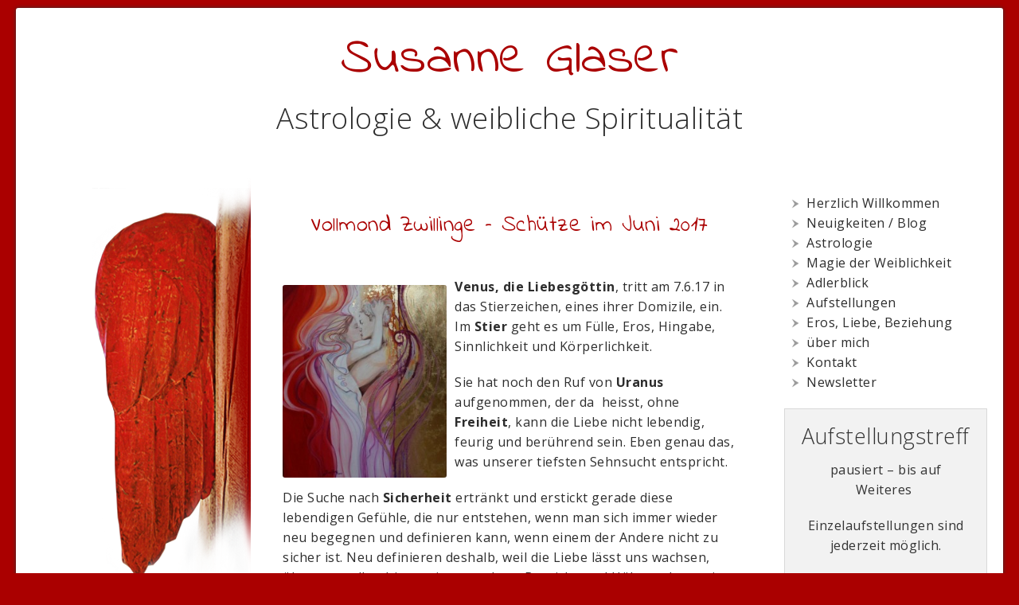

--- FILE ---
content_type: text/html; charset=UTF-8
request_url: https://www.susanne-glaser.de/2017/06/06/vollmond-zwillinge-schuetze-im-juni-2017/
body_size: 11995
content:
<!DOCTYPE html>

<html lang="de" itemscope itemtype="https://schema.org/BlogPosting">
<head>
    <meta charset="UTF-8"/>
    <meta name="viewport" content="width=device-width"/>
            <meta name="description" content="&nbsp; Venus, die Liebesgöttin, tritt am 7.6.17 in das Stierzeichen, eines ihrer Domizile, ein. Im Stier geht es um Fülle, Eros, Hingabe, Sinnlichkeit und Körperlichkeit.&hellip;"/>
            <link rel="profile" href="http://gmpg.org/xfn/11"/>
    <link rel="pingback" href="https://www.susanne-glaser.de/xmlrpc.php"/>
    <title>Vollmond Zwillinge &#8211; Schütze im Juni 2017 &#8211; Susanne Glaser</title>
<meta name='robots' content='max-image-preview:large' />
<link rel='dns-prefetch' href='//platform-api.sharethis.com' />
<link rel="alternate" type="application/rss+xml" title="Susanne Glaser &raquo; Feed" href="https://www.susanne-glaser.de/feed/" />
<link rel="alternate" type="application/rss+xml" title="Susanne Glaser &raquo; Kommentar-Feed" href="https://www.susanne-glaser.de/comments/feed/" />
<link rel="alternate" type="application/rss+xml" title="Susanne Glaser &raquo; Kommentar-Feed zu Vollmond Zwillinge &#8211; Schütze im Juni 2017" href="https://www.susanne-glaser.de/2017/06/06/vollmond-zwillinge-schuetze-im-juni-2017/feed/" />
<link rel="alternate" title="oEmbed (JSON)" type="application/json+oembed" href="https://www.susanne-glaser.de/wp-json/oembed/1.0/embed?url=https%3A%2F%2Fwww.susanne-glaser.de%2F2017%2F06%2F06%2Fvollmond-zwillinge-schuetze-im-juni-2017%2F" />
<link rel="alternate" title="oEmbed (XML)" type="text/xml+oembed" href="https://www.susanne-glaser.de/wp-json/oembed/1.0/embed?url=https%3A%2F%2Fwww.susanne-glaser.de%2F2017%2F06%2F06%2Fvollmond-zwillinge-schuetze-im-juni-2017%2F&#038;format=xml" />
<style id='wp-img-auto-sizes-contain-inline-css'>
img:is([sizes=auto i],[sizes^="auto," i]){contain-intrinsic-size:3000px 1500px}
/*# sourceURL=wp-img-auto-sizes-contain-inline-css */
</style>
<style id='wp-emoji-styles-inline-css'>

	img.wp-smiley, img.emoji {
		display: inline !important;
		border: none !important;
		box-shadow: none !important;
		height: 1em !important;
		width: 1em !important;
		margin: 0 0.07em !important;
		vertical-align: -0.1em !important;
		background: none !important;
		padding: 0 !important;
	}
/*# sourceURL=wp-emoji-styles-inline-css */
</style>
<style id='wp-block-library-inline-css'>
:root{--wp-block-synced-color:#7a00df;--wp-block-synced-color--rgb:122,0,223;--wp-bound-block-color:var(--wp-block-synced-color);--wp-editor-canvas-background:#ddd;--wp-admin-theme-color:#007cba;--wp-admin-theme-color--rgb:0,124,186;--wp-admin-theme-color-darker-10:#006ba1;--wp-admin-theme-color-darker-10--rgb:0,107,160.5;--wp-admin-theme-color-darker-20:#005a87;--wp-admin-theme-color-darker-20--rgb:0,90,135;--wp-admin-border-width-focus:2px}@media (min-resolution:192dpi){:root{--wp-admin-border-width-focus:1.5px}}.wp-element-button{cursor:pointer}:root .has-very-light-gray-background-color{background-color:#eee}:root .has-very-dark-gray-background-color{background-color:#313131}:root .has-very-light-gray-color{color:#eee}:root .has-very-dark-gray-color{color:#313131}:root .has-vivid-green-cyan-to-vivid-cyan-blue-gradient-background{background:linear-gradient(135deg,#00d084,#0693e3)}:root .has-purple-crush-gradient-background{background:linear-gradient(135deg,#34e2e4,#4721fb 50%,#ab1dfe)}:root .has-hazy-dawn-gradient-background{background:linear-gradient(135deg,#faaca8,#dad0ec)}:root .has-subdued-olive-gradient-background{background:linear-gradient(135deg,#fafae1,#67a671)}:root .has-atomic-cream-gradient-background{background:linear-gradient(135deg,#fdd79a,#004a59)}:root .has-nightshade-gradient-background{background:linear-gradient(135deg,#330968,#31cdcf)}:root .has-midnight-gradient-background{background:linear-gradient(135deg,#020381,#2874fc)}:root{--wp--preset--font-size--normal:16px;--wp--preset--font-size--huge:42px}.has-regular-font-size{font-size:1em}.has-larger-font-size{font-size:2.625em}.has-normal-font-size{font-size:var(--wp--preset--font-size--normal)}.has-huge-font-size{font-size:var(--wp--preset--font-size--huge)}.has-text-align-center{text-align:center}.has-text-align-left{text-align:left}.has-text-align-right{text-align:right}.has-fit-text{white-space:nowrap!important}#end-resizable-editor-section{display:none}.aligncenter{clear:both}.items-justified-left{justify-content:flex-start}.items-justified-center{justify-content:center}.items-justified-right{justify-content:flex-end}.items-justified-space-between{justify-content:space-between}.screen-reader-text{border:0;clip-path:inset(50%);height:1px;margin:-1px;overflow:hidden;padding:0;position:absolute;width:1px;word-wrap:normal!important}.screen-reader-text:focus{background-color:#ddd;clip-path:none;color:#444;display:block;font-size:1em;height:auto;left:5px;line-height:normal;padding:15px 23px 14px;text-decoration:none;top:5px;width:auto;z-index:100000}html :where(.has-border-color){border-style:solid}html :where([style*=border-top-color]){border-top-style:solid}html :where([style*=border-right-color]){border-right-style:solid}html :where([style*=border-bottom-color]){border-bottom-style:solid}html :where([style*=border-left-color]){border-left-style:solid}html :where([style*=border-width]){border-style:solid}html :where([style*=border-top-width]){border-top-style:solid}html :where([style*=border-right-width]){border-right-style:solid}html :where([style*=border-bottom-width]){border-bottom-style:solid}html :where([style*=border-left-width]){border-left-style:solid}html :where(img[class*=wp-image-]){height:auto;max-width:100%}:where(figure){margin:0 0 1em}html :where(.is-position-sticky){--wp-admin--admin-bar--position-offset:var(--wp-admin--admin-bar--height,0px)}@media screen and (max-width:600px){html :where(.is-position-sticky){--wp-admin--admin-bar--position-offset:0px}}

/*# sourceURL=wp-block-library-inline-css */
</style><style id='global-styles-inline-css'>
:root{--wp--preset--aspect-ratio--square: 1;--wp--preset--aspect-ratio--4-3: 4/3;--wp--preset--aspect-ratio--3-4: 3/4;--wp--preset--aspect-ratio--3-2: 3/2;--wp--preset--aspect-ratio--2-3: 2/3;--wp--preset--aspect-ratio--16-9: 16/9;--wp--preset--aspect-ratio--9-16: 9/16;--wp--preset--color--black: #000000;--wp--preset--color--cyan-bluish-gray: #abb8c3;--wp--preset--color--white: #ffffff;--wp--preset--color--pale-pink: #f78da7;--wp--preset--color--vivid-red: #cf2e2e;--wp--preset--color--luminous-vivid-orange: #ff6900;--wp--preset--color--luminous-vivid-amber: #fcb900;--wp--preset--color--light-green-cyan: #7bdcb5;--wp--preset--color--vivid-green-cyan: #00d084;--wp--preset--color--pale-cyan-blue: #8ed1fc;--wp--preset--color--vivid-cyan-blue: #0693e3;--wp--preset--color--vivid-purple: #9b51e0;--wp--preset--gradient--vivid-cyan-blue-to-vivid-purple: linear-gradient(135deg,rgb(6,147,227) 0%,rgb(155,81,224) 100%);--wp--preset--gradient--light-green-cyan-to-vivid-green-cyan: linear-gradient(135deg,rgb(122,220,180) 0%,rgb(0,208,130) 100%);--wp--preset--gradient--luminous-vivid-amber-to-luminous-vivid-orange: linear-gradient(135deg,rgb(252,185,0) 0%,rgb(255,105,0) 100%);--wp--preset--gradient--luminous-vivid-orange-to-vivid-red: linear-gradient(135deg,rgb(255,105,0) 0%,rgb(207,46,46) 100%);--wp--preset--gradient--very-light-gray-to-cyan-bluish-gray: linear-gradient(135deg,rgb(238,238,238) 0%,rgb(169,184,195) 100%);--wp--preset--gradient--cool-to-warm-spectrum: linear-gradient(135deg,rgb(74,234,220) 0%,rgb(151,120,209) 20%,rgb(207,42,186) 40%,rgb(238,44,130) 60%,rgb(251,105,98) 80%,rgb(254,248,76) 100%);--wp--preset--gradient--blush-light-purple: linear-gradient(135deg,rgb(255,206,236) 0%,rgb(152,150,240) 100%);--wp--preset--gradient--blush-bordeaux: linear-gradient(135deg,rgb(254,205,165) 0%,rgb(254,45,45) 50%,rgb(107,0,62) 100%);--wp--preset--gradient--luminous-dusk: linear-gradient(135deg,rgb(255,203,112) 0%,rgb(199,81,192) 50%,rgb(65,88,208) 100%);--wp--preset--gradient--pale-ocean: linear-gradient(135deg,rgb(255,245,203) 0%,rgb(182,227,212) 50%,rgb(51,167,181) 100%);--wp--preset--gradient--electric-grass: linear-gradient(135deg,rgb(202,248,128) 0%,rgb(113,206,126) 100%);--wp--preset--gradient--midnight: linear-gradient(135deg,rgb(2,3,129) 0%,rgb(40,116,252) 100%);--wp--preset--font-size--small: 13px;--wp--preset--font-size--medium: 20px;--wp--preset--font-size--large: 36px;--wp--preset--font-size--x-large: 42px;--wp--preset--spacing--20: 0.44rem;--wp--preset--spacing--30: 0.67rem;--wp--preset--spacing--40: 1rem;--wp--preset--spacing--50: 1.5rem;--wp--preset--spacing--60: 2.25rem;--wp--preset--spacing--70: 3.38rem;--wp--preset--spacing--80: 5.06rem;--wp--preset--shadow--natural: 6px 6px 9px rgba(0, 0, 0, 0.2);--wp--preset--shadow--deep: 12px 12px 50px rgba(0, 0, 0, 0.4);--wp--preset--shadow--sharp: 6px 6px 0px rgba(0, 0, 0, 0.2);--wp--preset--shadow--outlined: 6px 6px 0px -3px rgb(255, 255, 255), 6px 6px rgb(0, 0, 0);--wp--preset--shadow--crisp: 6px 6px 0px rgb(0, 0, 0);}:where(.is-layout-flex){gap: 0.5em;}:where(.is-layout-grid){gap: 0.5em;}body .is-layout-flex{display: flex;}.is-layout-flex{flex-wrap: wrap;align-items: center;}.is-layout-flex > :is(*, div){margin: 0;}body .is-layout-grid{display: grid;}.is-layout-grid > :is(*, div){margin: 0;}:where(.wp-block-columns.is-layout-flex){gap: 2em;}:where(.wp-block-columns.is-layout-grid){gap: 2em;}:where(.wp-block-post-template.is-layout-flex){gap: 1.25em;}:where(.wp-block-post-template.is-layout-grid){gap: 1.25em;}.has-black-color{color: var(--wp--preset--color--black) !important;}.has-cyan-bluish-gray-color{color: var(--wp--preset--color--cyan-bluish-gray) !important;}.has-white-color{color: var(--wp--preset--color--white) !important;}.has-pale-pink-color{color: var(--wp--preset--color--pale-pink) !important;}.has-vivid-red-color{color: var(--wp--preset--color--vivid-red) !important;}.has-luminous-vivid-orange-color{color: var(--wp--preset--color--luminous-vivid-orange) !important;}.has-luminous-vivid-amber-color{color: var(--wp--preset--color--luminous-vivid-amber) !important;}.has-light-green-cyan-color{color: var(--wp--preset--color--light-green-cyan) !important;}.has-vivid-green-cyan-color{color: var(--wp--preset--color--vivid-green-cyan) !important;}.has-pale-cyan-blue-color{color: var(--wp--preset--color--pale-cyan-blue) !important;}.has-vivid-cyan-blue-color{color: var(--wp--preset--color--vivid-cyan-blue) !important;}.has-vivid-purple-color{color: var(--wp--preset--color--vivid-purple) !important;}.has-black-background-color{background-color: var(--wp--preset--color--black) !important;}.has-cyan-bluish-gray-background-color{background-color: var(--wp--preset--color--cyan-bluish-gray) !important;}.has-white-background-color{background-color: var(--wp--preset--color--white) !important;}.has-pale-pink-background-color{background-color: var(--wp--preset--color--pale-pink) !important;}.has-vivid-red-background-color{background-color: var(--wp--preset--color--vivid-red) !important;}.has-luminous-vivid-orange-background-color{background-color: var(--wp--preset--color--luminous-vivid-orange) !important;}.has-luminous-vivid-amber-background-color{background-color: var(--wp--preset--color--luminous-vivid-amber) !important;}.has-light-green-cyan-background-color{background-color: var(--wp--preset--color--light-green-cyan) !important;}.has-vivid-green-cyan-background-color{background-color: var(--wp--preset--color--vivid-green-cyan) !important;}.has-pale-cyan-blue-background-color{background-color: var(--wp--preset--color--pale-cyan-blue) !important;}.has-vivid-cyan-blue-background-color{background-color: var(--wp--preset--color--vivid-cyan-blue) !important;}.has-vivid-purple-background-color{background-color: var(--wp--preset--color--vivid-purple) !important;}.has-black-border-color{border-color: var(--wp--preset--color--black) !important;}.has-cyan-bluish-gray-border-color{border-color: var(--wp--preset--color--cyan-bluish-gray) !important;}.has-white-border-color{border-color: var(--wp--preset--color--white) !important;}.has-pale-pink-border-color{border-color: var(--wp--preset--color--pale-pink) !important;}.has-vivid-red-border-color{border-color: var(--wp--preset--color--vivid-red) !important;}.has-luminous-vivid-orange-border-color{border-color: var(--wp--preset--color--luminous-vivid-orange) !important;}.has-luminous-vivid-amber-border-color{border-color: var(--wp--preset--color--luminous-vivid-amber) !important;}.has-light-green-cyan-border-color{border-color: var(--wp--preset--color--light-green-cyan) !important;}.has-vivid-green-cyan-border-color{border-color: var(--wp--preset--color--vivid-green-cyan) !important;}.has-pale-cyan-blue-border-color{border-color: var(--wp--preset--color--pale-cyan-blue) !important;}.has-vivid-cyan-blue-border-color{border-color: var(--wp--preset--color--vivid-cyan-blue) !important;}.has-vivid-purple-border-color{border-color: var(--wp--preset--color--vivid-purple) !important;}.has-vivid-cyan-blue-to-vivid-purple-gradient-background{background: var(--wp--preset--gradient--vivid-cyan-blue-to-vivid-purple) !important;}.has-light-green-cyan-to-vivid-green-cyan-gradient-background{background: var(--wp--preset--gradient--light-green-cyan-to-vivid-green-cyan) !important;}.has-luminous-vivid-amber-to-luminous-vivid-orange-gradient-background{background: var(--wp--preset--gradient--luminous-vivid-amber-to-luminous-vivid-orange) !important;}.has-luminous-vivid-orange-to-vivid-red-gradient-background{background: var(--wp--preset--gradient--luminous-vivid-orange-to-vivid-red) !important;}.has-very-light-gray-to-cyan-bluish-gray-gradient-background{background: var(--wp--preset--gradient--very-light-gray-to-cyan-bluish-gray) !important;}.has-cool-to-warm-spectrum-gradient-background{background: var(--wp--preset--gradient--cool-to-warm-spectrum) !important;}.has-blush-light-purple-gradient-background{background: var(--wp--preset--gradient--blush-light-purple) !important;}.has-blush-bordeaux-gradient-background{background: var(--wp--preset--gradient--blush-bordeaux) !important;}.has-luminous-dusk-gradient-background{background: var(--wp--preset--gradient--luminous-dusk) !important;}.has-pale-ocean-gradient-background{background: var(--wp--preset--gradient--pale-ocean) !important;}.has-electric-grass-gradient-background{background: var(--wp--preset--gradient--electric-grass) !important;}.has-midnight-gradient-background{background: var(--wp--preset--gradient--midnight) !important;}.has-small-font-size{font-size: var(--wp--preset--font-size--small) !important;}.has-medium-font-size{font-size: var(--wp--preset--font-size--medium) !important;}.has-large-font-size{font-size: var(--wp--preset--font-size--large) !important;}.has-x-large-font-size{font-size: var(--wp--preset--font-size--x-large) !important;}
/*# sourceURL=global-styles-inline-css */
</style>

<style id='classic-theme-styles-inline-css'>
/*! This file is auto-generated */
.wp-block-button__link{color:#fff;background-color:#32373c;border-radius:9999px;box-shadow:none;text-decoration:none;padding:calc(.667em + 2px) calc(1.333em + 2px);font-size:1.125em}.wp-block-file__button{background:#32373c;color:#fff;text-decoration:none}
/*# sourceURL=/wp-includes/css/classic-themes.min.css */
</style>
<link rel='stylesheet' id='simple-share-buttons-adder-ssba-css' href='https://www.susanne-glaser.de/wp-content/plugins/simple-share-buttons-adder/css/ssba.css?ver=1758752085' media='all' />
<style id='simple-share-buttons-adder-ssba-inline-css'>
	.ssba {
									
									
									
									
								}
								.ssba img
								{
									width: 36px !important;
									padding: 6px;
									border:  0;
									box-shadow: none !important;
									display: inline !important;
									vertical-align: middle;
									box-sizing: unset;
								}

								.ssba-classic-2 .ssbp-text {
									display: none!important;
								}

								.ssba .fb-save
								{
								padding: 6px;
								line-height: 31px; }
								.ssba, .ssba a
								{
									text-decoration:none;
									background: none;
									font-family: Indie Flower;
									font-size: 20px;
									
									font-weight: bold;
								}
								

			   #ssba-bar-2 .ssbp-bar-list {
					max-width: 48px !important;;
			   }
			   #ssba-bar-2 .ssbp-bar-list li a {height: 48px !important; width: 48px !important; 
				}
				#ssba-bar-2 .ssbp-bar-list li a:hover {
				}

				#ssba-bar-2 .ssbp-bar-list li a svg,
				 #ssba-bar-2 .ssbp-bar-list li a svg path, .ssbp-bar-list li a.ssbp-surfingbird span:not(.color-icon) svg polygon {line-height: 48px !important;; font-size: 18px;}
				#ssba-bar-2 .ssbp-bar-list li a:hover svg,
				 #ssba-bar-2 .ssbp-bar-list li a:hover svg path, .ssbp-bar-list li a.ssbp-surfingbird span:not(.color-icon) svg polygon {}
				#ssba-bar-2 .ssbp-bar-list li {
				margin: 0px 0!important;
				}@media only screen and ( max-width: 750px ) {
				#ssba-bar-2 {
				display: block;
				}
			}
/*# sourceURL=simple-share-buttons-adder-ssba-inline-css */
</style>
<link rel='stylesheet' id='susanneglaser-style-css' href='https://www.susanne-glaser.de/wp-content/themes/susanneglaser/assets/stylesheets/app.css?ver=1.5' media='all' />
<script src="//platform-api.sharethis.com/js/sharethis.js?ver=8.5.3#property=6574886e7ff7d60012c38357&amp;product=gdpr-compliance-tool-v2&amp;source=simple-share-buttons-adder-wordpress" id="simple-share-buttons-adder-mu-js"></script>
<script src="https://www.susanne-glaser.de/wp-includes/js/jquery/jquery.min.js?ver=3.7.1" id="jquery-core-js"></script>
<script src="https://www.susanne-glaser.de/wp-includes/js/jquery/jquery-migrate.min.js?ver=3.4.1" id="jquery-migrate-js"></script>

<!-- OG: 3.3.8 --><link rel="image_src" href="https://www.susanne-glaser.de/wp-content/uploads/2013/11/Ines-Honfi-edenart.jpg"><meta name="msapplication-TileImage" content="https://www.susanne-glaser.de/wp-content/uploads/2013/11/Ines-Honfi-edenart.jpg">
<meta property="og:image" content="https://www.susanne-glaser.de/wp-content/uploads/2013/11/Ines-Honfi-edenart.jpg"><meta property="og:image:secure_url" content="https://www.susanne-glaser.de/wp-content/uploads/2013/11/Ines-Honfi-edenart.jpg"><meta property="og:image:width" content="818"><meta property="og:image:height" content="960"><meta property="og:image:alt" content="Ines Honfi &#8211; edenart"><meta property="og:image:type" content="image/jpeg"><meta property="og:description" content="&nbsp; Venus, die Liebesgöttin, tritt am 7.6.17 in das Stierzeichen, eines ihrer Domizile, ein. Im Stier geht es um Fülle, Eros, Hingabe, Sinnlichkeit und Körperlichkeit. Sie hat noch den Ruf von Uranus aufgenommen, der da&nbsp; heisst, ohne Freiheit, kann die Liebe nicht lebendig, feurig und berührend sein. Eben genau das, was unserer tiefsten Sehnsucht entspricht...."><meta property="og:type" content="article"><meta property="og:locale" content="de"><meta property="og:site_name" content="Susanne Glaser"><meta property="og:title" content="Vollmond Zwillinge &#8211; Schütze im Juni 2017"><meta property="og:url" content="https://www.susanne-glaser.de/2017/06/06/vollmond-zwillinge-schuetze-im-juni-2017/"><meta property="og:updated_time" content="2025-05-20T13:30:50+02:00">
<meta property="article:published_time" content="2017-06-06T13:30:59+00:00"><meta property="article:modified_time" content="2025-05-20T11:30:50+00:00"><meta property="article:section" content="Verschiedenes"><meta property="article:author:first_name" content="Susanne"><meta property="article:author:last_name" content="Glaser"><meta property="article:author:username" content="Susanne Glaser">
<meta property="twitter:partner" content="ogwp"><meta property="twitter:card" content="summary_large_image"><meta property="twitter:image" content="https://www.susanne-glaser.de/wp-content/uploads/2013/11/Ines-Honfi-edenart.jpg"><meta property="twitter:image:alt" content="Ines Honfi &#8211; edenart"><meta property="twitter:title" content="Vollmond Zwillinge &#8211; Schütze im Juni 2017"><meta property="twitter:description" content="&nbsp; Venus, die Liebesgöttin, tritt am 7.6.17 in das Stierzeichen, eines ihrer Domizile, ein. Im Stier geht es um Fülle, Eros, Hingabe, Sinnlichkeit und Körperlichkeit. Sie hat noch den Ruf von..."><meta property="twitter:url" content="https://www.susanne-glaser.de/2017/06/06/vollmond-zwillinge-schuetze-im-juni-2017/"><meta property="twitter:label1" content="Reading time"><meta property="twitter:data1" content="3 minutes">
<meta itemprop="image" content="https://www.susanne-glaser.de/wp-content/uploads/2013/11/Ines-Honfi-edenart.jpg"><meta itemprop="name" content="Vollmond Zwillinge &#8211; Schütze im Juni 2017"><meta itemprop="description" content="&nbsp; Venus, die Liebesgöttin, tritt am 7.6.17 in das Stierzeichen, eines ihrer Domizile, ein. Im Stier geht es um Fülle, Eros, Hingabe, Sinnlichkeit und Körperlichkeit. Sie hat noch den Ruf von Uranus aufgenommen, der da&nbsp; heisst, ohne Freiheit, kann die Liebe nicht lebendig, feurig und berührend sein. Eben genau das, was unserer tiefsten Sehnsucht entspricht...."><meta itemprop="datePublished" content="2017-06-06"><meta itemprop="dateModified" content="2025-05-20T11:30:50+00:00">
<meta property="profile:first_name" content="Susanne"><meta property="profile:last_name" content="Glaser"><meta property="profile:username" content="Susanne Glaser">
<!-- /OG -->

<link rel="https://api.w.org/" href="https://www.susanne-glaser.de/wp-json/" /><link rel="alternate" title="JSON" type="application/json" href="https://www.susanne-glaser.de/wp-json/wp/v2/posts/9410" /><link rel="canonical" href="https://www.susanne-glaser.de/2017/06/06/vollmond-zwillinge-schuetze-im-juni-2017/" />
<script src="https://www.susanne-glaser.de/wp-includes/js/tw-sack.min.js?ver=1.6.1" id="sack-js"></script>
	<script type="text/javascript">
		//<![CDATA[
				function alo_em_pubblic_form ()
		{

			var alo_cf_array = new Array();
									document.alo_easymail_widget_form.submit.value="Senden...";
			document.alo_easymail_widget_form.submit.disabled = true;
			document.getElementById('alo_em_widget_loading').style.display = "inline";
			document.getElementById('alo_easymail_widget_feedback').innerHTML = "";

			var alo_em_sack = new sack("https://www.susanne-glaser.de/wp-admin/admin-ajax.php" );

			alo_em_sack.execute = 1;
			alo_em_sack.method = 'POST';
			alo_em_sack.setVar( "action", "alo_em_pubblic_form_check" );
						alo_em_sack.setVar( "alo_em_opt_name", document.alo_easymail_widget_form.alo_em_opt_name.value );
						alo_em_sack.setVar( "alo_em_opt_email", document.alo_easymail_widget_form.alo_em_opt_email.value );

			alo_em_sack.setVar( "alo_em_privacy_agree", ( document.getElementById('alo_em_privacy_agree').checked ? 1 : 0 ) );

						alo_em_sack.setVar( "alo_easymail_txt_generic_error", 'Fehler während der Operation.' );
			alo_em_sack.setVar( "alo_em_error_email_incorrect", "Die E-Mail-Adresse ist fehlerhaft");
			alo_em_sack.setVar( "alo_em_error_name_empty", "Das Namensfeld ist leer");
			alo_em_sack.setVar( "alo_em_error_privacy_empty", "Das Feld Datenschutzerklärung ist leer");
						alo_em_sack.setVar( "alo_em_error_email_added", "Warnung: Die E-Mail-Adresse ist schon angemeldet, aber nicht aktiviert. Es wurde eine weitere Aktivierungsmail verschickt");
			alo_em_sack.setVar( "alo_em_error_email_activated", "Warnung: Diese E-Mail-Adresse ist schon angemeldet");
			alo_em_sack.setVar( "alo_em_error_on_sending", "Fehler beim Versand: Bitte erneut versuchen");
			alo_em_sack.setVar( "alo_em_txt_ok", "Anmeldung erfolgreich. Um das Abonnement zu aktivieren, bitte den Link in der Aktivierungsmail anklicken.");
			alo_em_sack.setVar( "alo_em_txt_subscribe", "Abonnieren");
			alo_em_sack.setVar( "alo_em_lang_code", "");

			var cbs = document.getElementById('alo_easymail_widget_form').getElementsByTagName('input');
			var length = cbs.length;
			var lists = "";
			for (var i=0; i < length; i++) {
				if (cbs[i].name == 'alo_em_form_lists' +'[]' && cbs[i].type == 'checkbox') {
					if ( cbs[i].checked ) lists += cbs[i].value + ",";
				}
			}
			alo_em_sack.setVar( "alo_em_form_lists", lists );
			alo_em_sack.setVar( "alo_em_nonce", '218078c7be' );
			alo_em_sack.runAJAX();

			return true;

		}
				//]]>
	</script>
	<!-- Analytics by WP Statistics - https://wp-statistics.com -->
<link rel="icon" href="https://www.susanne-glaser.de/wp-content/uploads/2025/07/cropped-neptune-32x32.png" sizes="32x32" />
<link rel="icon" href="https://www.susanne-glaser.de/wp-content/uploads/2025/07/cropped-neptune-192x192.png" sizes="192x192" />
<link rel="apple-touch-icon" href="https://www.susanne-glaser.de/wp-content/uploads/2025/07/cropped-neptune-180x180.png" />
<meta name="msapplication-TileImage" content="https://www.susanne-glaser.de/wp-content/uploads/2025/07/cropped-neptune-270x270.png" />

</head>

<body class="wp-singular post-template-default single single-post postid-9410 single-format-standard wp-embed-responsive wp-theme-susanneglaser">


<div class="row">

    <div class="small-12 columns">

        <div class="wrapper">

            <div class="row">
                <div class="small-12 columns">
                    <header id="masthead" class="site-header" role="banner">
                        <div class="site-branding">
                            <h1 class="site-title"><a href="https://www.susanne-glaser.de/" title="Susanne Glaser" rel="home">Susanne Glaser</a></h1>

                            <p class="site-description">Astrologie &amp; weibliche Spiritualität</p>
                        </div>
                    </header>
                </div>
            </div>
    <div class="row">

        <div class="small-12 columns">
            <div id="primary" class="site-content">

                <div class="row">

                    <div class="large-3 small-0 columns hide-for-small">

                        <div class="wing">
                                                            <img src="https://www.susanne-glaser.de/wp-content/themes/susanneglaser/assets/images/wing.png" class="right" alt="Wing decoration"/>
                                                        <hr class="clear"/>
                        </div>


                        
                    </div>

                    <div class="large-6 small-12 columns">

                        <div id="content" role="main">
                                                                                                <article id="post-9410" class="post-9410 post type-post status-publish format-standard hentry category-verschiedenes">
        <header class="entry-header">
                            <h1 class="entry-title">Vollmond Zwillinge &#8211; Schütze im Juni 2017</h1>
            </header><!-- .entry-header -->

            <div class="entry-content">
            <p>&nbsp;</p>
<p><strong><img decoding="async" class="alignleft wp-image-6556" src="https://www.susanne-glaser.de/wp-content/uploads/2013/11/Ines-Honfi-edenart-255x300.jpg" alt="" height="242" width="206" srcset="https://www.susanne-glaser.de/wp-content/uploads/2013/11/Ines-Honfi-edenart-255x300.jpg 255w, https://www.susanne-glaser.de/wp-content/uploads/2013/11/Ines-Honfi-edenart.jpg 818w" sizes="(max-width: 206px) 100vw, 206px" />Venus, die Liebesgöttin</strong>, tritt am 7.6.17 in das Stierzeichen, eines ihrer Domizile, ein. Im <strong>Stier</strong> geht es um Fülle, Eros, Hingabe, Sinnlichkeit und Körperlichkeit.</p>
<p>Sie hat noch den Ruf von<strong> Uranus</strong> aufgenommen, der da&nbsp; heisst, ohne <strong>Freiheit</strong>, kann die Liebe nicht lebendig, feurig und berührend sein. Eben genau das, was unserer tiefsten Sehnsucht entspricht.</p>
<p>Die Suche nach <strong>Sicherheit</strong> ertränkt und erstickt gerade diese lebendigen Gefühle, die nur entstehen, wenn man sich immer wieder neu begegnen und definieren kann, wenn einem der Andere nicht zu sicher ist. Neu definieren deshalb, weil die Liebe lässt uns wachsen, über uns selbst hinaus, in ungeahnte Bereiche und Höhen, ebenso in die Tiefe, ein ständiger Wandlungs- und Läuterungsprozess, der uns das Leben und seine Mysterien in allen Facetten erfahren lässt.</p>
<ul>
<li>Was wiegt mehr bei Dir: Freiheit oder Sicherheit?</li>
</ul>
<p>Mit <strong>Mars</strong> hat die <strong>Venus</strong> zur Zeit ein inniges Techtelmechtel, an dem wir lustvoll und sinnlich teilhaben können. Um berührt und ekstatisch zu sein, bedarf es nicht unbedingt eines Partners. Die Energien stehen jedem zur Verfügung und schenken uns die Anreize, das Leben intensiv und richtig lustvoll zu erfahren. Die grundsätzliche Zeitqualität führt viele Seelnpartner zueinander, privat wie auch beruflich. Andere Beweggründe lösen sich zunehmend auf oder stagnieren in Sackgassen.</p>
<ul>
<li>Kannst Du Dich&nbsp; frei und hingebungsvoll erleben?</li>
<li>und Dich vom Schönen durchtränken lassen?</li>
<li>Oder ist Dir die Sicherheit, die leblos macht, wichtiger?</li>
<li>Bist Du überhaupt erreichbar?</li>
</ul>
<p>Der <strong>Vollmond im Zeichen Schütze</strong> am 9.6.17 um 15.09 Uhr (MESZ) und die dazugehörende Phase markieren einen <strong>Wendepunkt</strong>, der unterstützt, überholte Denkmodelle, die nicht der Lebendigkeit, Freude und Demut der Schöpfung gegenüber dienen, über Bord zu werfen. Er lädt ein, die eigene Wahrnehmung und das innere Auge zu schärfen und sich ein eigenes Bild von sich selbst, vielen Situationen, vorgegeben Informationen. Konventionen und Konditionierungen zu machen- getreu dem Motto: man sieht nur mit dem Herzen gut.&nbsp; Ein <strong>Vollmond</strong> bei dem es speziell um Wahrheit, Gerechtigkeit und das Wesentliche geht.</p>
<p>Gerade<strong> Enttäuschungen</strong> zeigen auf, dass Erwartungshaltungen nicht erfüllt wurden. Mit Erwartungshaltungen verpassen wir das Leben im Hier und Jetzt und machen uns abhängig von irgendwelchen Faktoren oder Menschen. Damit schaffen wir unser eigenes Unglück.</p>
<ul>
<li>Welche Erwartungen trennen Dich vom Fluss und der Fülle des Lebens ab?</li>
</ul>
<p>Die <strong>Konstellationen</strong> erweitern aber auch unsere Wahrnehmung, sodass neue Facetten an alten oder neuen Themen entdeckt werden können, die ein neues und konkreteres Bild ergeben können. Damit wird sich auch bei manchen Vorhaben oder&nbsp; Beziehungen zeigen, was noch Bestand hat, oder beendet werden will, damit das Richtige und Passende ins Leben Einzug halten kann. <strong>Neptun</strong> kann im schwierigeren Erleben auch geneigt machen, sich die rosarote Brille aufzusetzen oder sich täuschen zu lassen.</p>
<p>Die Phase kann auch wieder<strong> Altlasten</strong> an die Oberfläche spülen, die nun geheilt und verziehen werden können. Jedes Nicht-Verzeihen-Können schränkt die eigene Lebensqualität ein, trennt uns von der <strong>göttlichen Urquelle</strong>, die uns mit Vitalität und Lebenslust nährt.</p>
<p><strong>Kosmisch</strong> gesehen befinden wir uns seit ein paar Jahren in einer Phase der Bereinigung und Erneuerung. Jeder Einzelne ist davon betroffen und kann sicherlich ein Lied davon singen.</p>
<p>Die <strong>Bereinigung</strong> ist so wichtig und höchst schöpferisch, weil wir die Chance haben, uns aus den selbst gebauten Gefängnissen zu befreien, in die wir hinein konditioniert und verbogen wurden. Es ist ein Geschenk, endlich&nbsp; das zu leben, was unserem göttlichen Seelenplan entspricht. Der Mut, den wir dafür brauchen, liegt in uns selbst. Wenn wir uns mit jeder Faser unseres Körpers dafür entscheiden, steht der Kosmos schützend&nbsp; und stärkend hinter uns.</p>
<h4 style="text-align: center;">&nbsp;</h4>
<h4 style="text-align: center;">Was es ist</h4>
<p style="text-align: center;">Es ist Unsinn<br />
sagt die Vernunft<br />
Es ist was es ist<br />
sagt die Liebe<br />
&nbsp;<br />
Es ist Unglück<br />
sagt die Berechnung<br />
Es ist nichts als Schmerz<br />
sagt die Angst<br />
Es ist aussichtslos<br />
sagt die Einsicht<br />
Es ist was es ist<br />
sagt die Liebe<br />
&nbsp;<br />
Es ist lächerlich<br />
sagt der Stolz<br />
Es ist leichtsinnig<br />
sagt die Vorsicht<br />
Es ist unmöglich<br />
sagt die Erfahrung<br />
Es ist was es ist<br />
sagt die Liebe<br />
&nbsp;<br />
<em>Erich Fried </em></p>
<p>&nbsp;</p>
<p>Susanne Glaser, 6.6.2017, Pforzheim<br />
Bild: <a href="http://ineshonfi.com" target="_blank" rel="noopener">http://ineshonfi.com</a></p>
<!-- Simple Share Buttons Adder (8.5.3) simplesharebuttons.com --><div class="ssba-classic-2 ssba ssbp-wrap alignleft ssbp--theme-1"><div style="text-align:center"><span class="ssba-share-text">Diesen Beitrag mit Freunden teilen...</span><br/><a data-site="facebook" class="ssba_facebook_share ssba_share_link" href="https://www.facebook.com/sharer.php?t=Vollmond Zwillinge &#8211; Schütze im Juni 2017&u=https://www.susanne-glaser.de/2017/06/06/vollmond-zwillinge-schuetze-im-juni-2017/"  target=_blank  style="color:; background-color: ; height: 48px; width: 48px; " ><img decoding="async" src="https://www.susanne-glaser.de/wp-content/plugins/simple-share-buttons-adder/buttons/somacro/facebook.png" style="width: 36px;" title="facebook" class="ssba ssba-img" alt="Share on facebook" /><div title="Facebook" class="ssbp-text">Facebook</div></a><a data-site="xing" class="ssba_xing_share ssba_share_link" href="https://www.xing.com/spi/shares/new?url=https://www.susanne-glaser.de/2017/06/06/vollmond-zwillinge-schuetze-im-juni-2017/"  target=_blank  style="color:; background-color: ; height: 48px; width: 48px; " ><img decoding="async" src="https://www.susanne-glaser.de/wp-content/plugins/simple-share-buttons-adder/buttons/somacro/xing.png" style="width: 36px;" title="xing" class="ssba ssba-img" alt="Share on xing" /><div title="Xing" class="ssbp-text">Xing</div></a><a data-site="linkedin" class="ssba_linkedin_share ssba_share_link" href="https://www.linkedin.com/shareArticle?title=Vollmond Zwillinge &#8211; Schütze im Juni 2017&url=https://www.susanne-glaser.de/2017/06/06/vollmond-zwillinge-schuetze-im-juni-2017/"  target=_blank  style="color:; background-color: ; height: 48px; width: 48px; " ><img decoding="async" src="https://www.susanne-glaser.de/wp-content/plugins/simple-share-buttons-adder/buttons/somacro/linkedin.png" style="width: 36px;" title="linkedin" class="ssba ssba-img" alt="Share on linkedin" /><div title="Linkedin" class="ssbp-text">Linkedin</div></a><a data-site="print" class="ssba_print_share ssba_share_link" href="#"  target=_blank  style="color:; background-color: ; height: 48px; width: 48px; " onclick="window.print()"><img decoding="async" src="https://www.susanne-glaser.de/wp-content/plugins/simple-share-buttons-adder/buttons/somacro/print.png" style="width: 36px;" title="print" class="ssba ssba-img" alt="Share on print" /><div title="Print" class="ssbp-text">Print</div></a><a data-site="email" class="ssba_email_share ssba_share_link" href="mailto:?subject=Vollmond Zwillinge &#8211; Schütze im Juni 2017&body=https://www.susanne-glaser.de/2017/06/06/vollmond-zwillinge-schuetze-im-juni-2017/"  target=_blank  style="color:; background-color: ; height: 48px; width: 48px; " ><img decoding="async" src="https://www.susanne-glaser.de/wp-content/plugins/simple-share-buttons-adder/buttons/somacro/email.png" style="width: 36px;" title="email" class="ssba ssba-img" alt="Share on email" /><div title="Email" class="ssbp-text">Email</div></a></div></div>                    </div><!-- .entry-content -->
        
                    <div class="entry-meta" style="text-align: center;">
                <span class="posted-on">6. Juni 2017</span>
                <span class="byline"> von <span class="author">Susanne Glaser</span></span>
            </div><!-- .entry-meta -->
            
</article><!-- #post -->                                
                                
                            
                        </div><!-- #content -->

                    </div>

                    <div class="large-3 small-12 columns">
                            <div id="sidebar-right" class="widget-area sidebar-right" role="complementary">
        <aside id="pages-2" class="widget widget_pages"><h3 class="widget-title"> </h3>
			<ul>
				<li class="page_item page-item-6"><a href="https://www.susanne-glaser.de/">Herzlich Willkommen</a></li>
<li class="page_item page-item-9 current_page_parent"><a href="https://www.susanne-glaser.de/neuigkeiten-blog/">Neuigkeiten / Blog</a></li>
<li class="page_item page-item-1628"><a href="https://www.susanne-glaser.de/astrologie/">Astrologie</a></li>
<li class="page_item page-item-12444"><a href="https://www.susanne-glaser.de/magie-der-weiblichkeit/">Magie der Weiblichkeit</a></li>
<li class="page_item page-item-14006"><a href="https://www.susanne-glaser.de/adlerblick/">Adlerblick</a></li>
<li class="page_item page-item-47"><a href="https://www.susanne-glaser.de/aufstellungen/">Aufstellungen</a></li>
<li class="page_item page-item-6415"><a href="https://www.susanne-glaser.de/sex-liebe-beziehung/">Eros, Liebe, Beziehung</a></li>
<li class="page_item page-item-2"><a href="https://www.susanne-glaser.de/uber-mich/">über mich</a></li>
<li class="page_item page-item-573"><a href="https://www.susanne-glaser.de/kontaktimpressum/">Kontakt</a></li>
<li class="page_item page-item-2265"><a href="https://www.susanne-glaser.de/newsletter/">Newsletter</a></li>
			</ul>

			</aside><aside id="wysiwyg_widgets_widget-11" class="widget widget_wysiwyg_widgets_widget"><!-- Widget by WYSIWYG Widgets v2.3.10 - https://wordpress.org/plugins/wysiwyg-widgets/ --><h3 class="widget-title">Aufstellungstreff</h3><p style="text-align: center;">pausiert &#8211; bis auf Weiteres&nbsp;</p>
<p style="text-align: center;">Einzelaufstellungen sind jederzeit möglich.</p>
<p style="text-align: center;"><a href="https://www.susanne-glaser.de/aufstellungen/" target="_blank" rel="noopener noreferrer">mehr Infos</a></p>
<!-- / WYSIWYG Widgets --></aside><aside id="wysiwyg_widgets_widget-7" class="widget widget_wysiwyg_widgets_widget"><!-- Widget by WYSIWYG Widgets v2.3.10 - https://wordpress.org/plugins/wysiwyg-widgets/ --><h3 class="widget-title">Astro-Sitzung</h3><p style="text-align: center;">Inspiration, Klarheit und Knoten lösen</p>
<p style="text-align: center;">Einfach einen Termin ausmachen:<br />
info@susanne-glaser.de</p>
<p style="text-align: center;">Ich freue mich</p>
<!-- / WYSIWYG Widgets --></aside><aside id="wysiwyg_widgets_widget-9" class="widget widget_wysiwyg_widgets_widget"><!-- Widget by WYSIWYG Widgets v2.3.10 - https://wordpress.org/plugins/wysiwyg-widgets/ --><h3 class="widget-title">Neuestes Video</h3><p style="text-align: center;">Neue Beziehungskultur<br />
Lilith in Waage Juni 24 &#8211; März 25</p>
<p><iframe title="Schwarzer Mond (Lilith) in Waage Juni 24 - März 25" width="500" height="281" src="https://www.youtube.com/embed/cXNp4qxi6VI?feature=oembed" frameborder="0" allow="accelerometer; autoplay; clipboard-write; encrypted-media; gyroscope; picture-in-picture; web-share" referrerpolicy="strict-origin-when-cross-origin" allowfullscreen></iframe></p>
<!-- / WYSIWYG Widgets --></aside><aside id="wysiwyg_widgets_widget-6" class="widget widget_wysiwyg_widgets_widget"><!-- Widget by WYSIWYG Widgets v2.3.10 - https://wordpress.org/plugins/wysiwyg-widgets/ --><h3 class="widget-title">Zitat des Monats</h3><p style="text-align: center;">Wenn etwas schwingt,<br />
schwingen die Elektronen des gesamten Universums mit.</p>
<p style="text-align: center;">Alles ist miteinander verbunden.</p>
<p style="text-align: center;">Die größte Tragödie der menschlichen Existenz ist<br />
die Illusion des Getrenntseins</p>
<p style="text-align: center;">Albert Einstein</p>
<!-- / WYSIWYG Widgets --></aside>    </div>
                    </div>
                </div>
            </div>
        </div>
    </div>

<div class="row">
    <div class="small-12 columns">
        <footer id="colophon" role="contentinfo">


            <div>
                Susanne Glaser, Friedenstrasse 194, 75173 Pforzheim, +49 7231 27 52 4, <a href="mailto:info@susanne-glaser.de">info@susanne-glaser.de</a>
            </div>
            <div style="margin-top:10px;">

                <a href="/kontaktimpressum">Impressum / Datenschutz</a>
            </div>


        </footer>
    </div>
</div>
</div>
</div>

</div>

<script type="speculationrules">
{"prefetch":[{"source":"document","where":{"and":[{"href_matches":"/*"},{"not":{"href_matches":["/wp-*.php","/wp-admin/*","/wp-content/uploads/*","/wp-content/*","/wp-content/plugins/*","/wp-content/themes/susanneglaser/*","/*\\?(.+)"]}},{"not":{"selector_matches":"a[rel~=\"nofollow\"]"}},{"not":{"selector_matches":".no-prefetch, .no-prefetch a"}}]},"eagerness":"conservative"}]}
</script>
<script src="https://www.susanne-glaser.de/wp-content/plugins/simple-share-buttons-adder/js/ssba.js?ver=1758752085" id="simple-share-buttons-adder-ssba-js"></script>
<script id="simple-share-buttons-adder-ssba-js-after">
Main.boot( [] );
//# sourceURL=simple-share-buttons-adder-ssba-js-after
</script>
<script src="https://www.susanne-glaser.de/wp-content/themes/susanneglaser/assets/javascripts/foundation/foundation.js?ver=1.5" id="susanneglaser-foundation-js"></script>
<script id="susanneglaser-foundation-js-after">
jQuery(document).ready(function($) {
            // Force responsive videos in sidebar
            function makeVideosResponsive() {
                $("#sidebar-right iframe, .sidebar-right iframe, .widget iframe").each(function() {
                    var iframe = $(this);
                    if (iframe.attr("src") && (iframe.attr("src").indexOf("youtube.com") > -1 || iframe.attr("src").indexOf("youtu.be") > -1)) {
                        iframe.removeAttr("width").removeAttr("height");
                        iframe.css({
                            "width": "100%",
                            "height": "auto",
                            "max-width": "100%",
                            "aspect-ratio": "16/9"
                        });
                    }
                });
            }
            
            makeVideosResponsive();
            
            // Re-run on window resize
            $(window).on("resize", makeVideosResponsive);
        });
    
//# sourceURL=susanneglaser-foundation-js-after
</script>
<script id="wp-emoji-settings" type="application/json">
{"baseUrl":"https://s.w.org/images/core/emoji/17.0.2/72x72/","ext":".png","svgUrl":"https://s.w.org/images/core/emoji/17.0.2/svg/","svgExt":".svg","source":{"concatemoji":"https://www.susanne-glaser.de/wp-includes/js/wp-emoji-release.min.js?ver=6.9"}}
</script>
<script type="module">
/*! This file is auto-generated */
const a=JSON.parse(document.getElementById("wp-emoji-settings").textContent),o=(window._wpemojiSettings=a,"wpEmojiSettingsSupports"),s=["flag","emoji"];function i(e){try{var t={supportTests:e,timestamp:(new Date).valueOf()};sessionStorage.setItem(o,JSON.stringify(t))}catch(e){}}function c(e,t,n){e.clearRect(0,0,e.canvas.width,e.canvas.height),e.fillText(t,0,0);t=new Uint32Array(e.getImageData(0,0,e.canvas.width,e.canvas.height).data);e.clearRect(0,0,e.canvas.width,e.canvas.height),e.fillText(n,0,0);const a=new Uint32Array(e.getImageData(0,0,e.canvas.width,e.canvas.height).data);return t.every((e,t)=>e===a[t])}function p(e,t){e.clearRect(0,0,e.canvas.width,e.canvas.height),e.fillText(t,0,0);var n=e.getImageData(16,16,1,1);for(let e=0;e<n.data.length;e++)if(0!==n.data[e])return!1;return!0}function u(e,t,n,a){switch(t){case"flag":return n(e,"\ud83c\udff3\ufe0f\u200d\u26a7\ufe0f","\ud83c\udff3\ufe0f\u200b\u26a7\ufe0f")?!1:!n(e,"\ud83c\udde8\ud83c\uddf6","\ud83c\udde8\u200b\ud83c\uddf6")&&!n(e,"\ud83c\udff4\udb40\udc67\udb40\udc62\udb40\udc65\udb40\udc6e\udb40\udc67\udb40\udc7f","\ud83c\udff4\u200b\udb40\udc67\u200b\udb40\udc62\u200b\udb40\udc65\u200b\udb40\udc6e\u200b\udb40\udc67\u200b\udb40\udc7f");case"emoji":return!a(e,"\ud83e\u1fac8")}return!1}function f(e,t,n,a){let r;const o=(r="undefined"!=typeof WorkerGlobalScope&&self instanceof WorkerGlobalScope?new OffscreenCanvas(300,150):document.createElement("canvas")).getContext("2d",{willReadFrequently:!0}),s=(o.textBaseline="top",o.font="600 32px Arial",{});return e.forEach(e=>{s[e]=t(o,e,n,a)}),s}function r(e){var t=document.createElement("script");t.src=e,t.defer=!0,document.head.appendChild(t)}a.supports={everything:!0,everythingExceptFlag:!0},new Promise(t=>{let n=function(){try{var e=JSON.parse(sessionStorage.getItem(o));if("object"==typeof e&&"number"==typeof e.timestamp&&(new Date).valueOf()<e.timestamp+604800&&"object"==typeof e.supportTests)return e.supportTests}catch(e){}return null}();if(!n){if("undefined"!=typeof Worker&&"undefined"!=typeof OffscreenCanvas&&"undefined"!=typeof URL&&URL.createObjectURL&&"undefined"!=typeof Blob)try{var e="postMessage("+f.toString()+"("+[JSON.stringify(s),u.toString(),c.toString(),p.toString()].join(",")+"));",a=new Blob([e],{type:"text/javascript"});const r=new Worker(URL.createObjectURL(a),{name:"wpTestEmojiSupports"});return void(r.onmessage=e=>{i(n=e.data),r.terminate(),t(n)})}catch(e){}i(n=f(s,u,c,p))}t(n)}).then(e=>{for(const n in e)a.supports[n]=e[n],a.supports.everything=a.supports.everything&&a.supports[n],"flag"!==n&&(a.supports.everythingExceptFlag=a.supports.everythingExceptFlag&&a.supports[n]);var t;a.supports.everythingExceptFlag=a.supports.everythingExceptFlag&&!a.supports.flag,a.supports.everything||((t=a.source||{}).concatemoji?r(t.concatemoji):t.wpemoji&&t.twemoji&&(r(t.twemoji),r(t.wpemoji)))});
//# sourceURL=https://www.susanne-glaser.de/wp-includes/js/wp-emoji-loader.min.js
</script>
</body>
</html>

--- FILE ---
content_type: text/css
request_url: https://www.susanne-glaser.de/wp-content/themes/susanneglaser/assets/stylesheets/app.css?ver=1.5
body_size: 20206
content:
@import url("https://fonts.googleapis.com/css?family=Indie+Flower|Open+Sans:300,400,700&display=swap");

/* Theme-specific styles */
h1.entry-title {
    font-size: 1.5em;
}

/* Responsive video embeds - More aggressive targeting */
.sidebar-right iframe,
.sidebar-right embed,
.sidebar-right object,
.sidebar-right video,
.widget iframe,
.widget embed,
.widget object,
.widget video,
#sidebar-right iframe,
#sidebar-right embed,
#sidebar-right object,
#sidebar-right video {
    max-width: 100% !important;
    width: 100% !important;
    height: auto !important;
}

/* Responsive YouTube embeds specifically */
.sidebar-right iframe[src*="youtube.com"],
.sidebar-right iframe[src*="youtu.be"],
.widget iframe[src*="youtube.com"],
.widget iframe[src*="youtu.be"],
#sidebar-right iframe[src*="youtube.com"],
#sidebar-right iframe[src*="youtu.be"] {
    width: 100% !important;
    height: auto !important;
    aspect-ratio: 16/9;
}

/* Video wrapper approach */
.sidebar-right .video-wrapper,
.widget .video-wrapper {
    position: relative;
    padding-bottom: 56.25%; /* 16:9 aspect ratio */
    height: 0;
    overflow: hidden;
    max-width: 100%;
}

/* Custom arrow bullets for widget lists */
.widget ul li,
.sidebar-left ul li,
.sidebar-right ul li {
    list-style: none;
    padding-left: 20px;
    position: relative;
}

.widget ul li:before,
.sidebar-left ul li:before,
.sidebar-right ul li:before {
    content: '';
    position: absolute;
    left: 0;
    top: 50%;
    transform: translateY(-50%);
    width: 12px;
    height: 12px;
    background: url('../images/arrow.png') no-repeat center center;
    background-size: contain;
    opacity: 0.4;
    transition: opacity 0.3s ease;
}

.widget ul li:hover:before,
.sidebar-left ul li:hover:before,
.sidebar-right ul li:hover:before {
    opacity: 1;
}

.widget ul li.current_page_item:before,
.widget ul li.current-menu-item:before,
.sidebar-left ul li.current_page_item:before,
.sidebar-left ul li.current-menu-item:before,
.sidebar-right ul li.current_page_item:before,
.sidebar-right ul li.current-menu-item:before {
    opacity: 0.8;
}

/* Remove arrows from nested lists to avoid double arrows */
.widget ul li ul li:before,
.sidebar-left ul li ul li:before,
.sidebar-right ul li ul li:before {
    display: none;
}

.widget ul li ul li,
.sidebar-left ul li ul li,
.sidebar-right ul li ul li {
    padding-left: 15px;
    list-style: disc;
}

.widget_pages ul {
  margin-left: .5em;
}

.sidebar-right .video-wrapper iframe,
.widget .video-wrapper iframe {
    position: absolute;
    top: 0;
    left: 0;
    width: 100% !important;
    height: 100% !important;
}
/* normalize.css v2.1.1 | MIT License | git.io/normalize */
/* ==========================================================================
   HTML5 display definitions
   ========================================================================== */
/**
 * Correct `block` display not defined in IE 8/9.
 */
article,
aside,
details,
figcaption,
figure,
footer,
header,
hgroup,
main,
nav,
section,
summary {
  display: block; }

/**
 * Correct `inline-block` display not defined in IE 8/9.
 */
audio,
canvas,
video {
  display: inline-block; }

/**
 * Prevent modern browsers from displaying `audio` without controls.
 * Remove excess height in iOS 5 devices.
 */
audio:not([controls]) {
  display: none;
  height: 0; }

/**
 * Address styling not present in IE 8/9.
 */
[hidden] {
  display: none; }

/* ==========================================================================
   Base
   ========================================================================== */
/**
 * 1. Prevent system color scheme's background color being used in Firefox, IE,
 *    and Opera.
 * 2. Prevent system color scheme's text color being used in Firefox, IE, and
 *    Opera.
 * 3. Set default font family to sans-serif.
 * 4. Prevent iOS text size adjust after orientation change, without disabling
 *    user zoom.
 */
html {
  background: #fff;
  /* 1 */
  color: #000;
  /* 2 */
  font-family: "Open Sans", sans-serif;
  /* 3 */
  -ms-text-size-adjust: 100%;
  /* 4 */
  -webkit-text-size-adjust: 100%;
  /* 4 */
  letter-spacing: .5px; }

/**
 * Remove default margin.
 */
body {
  margin: 0; }

/* ==========================================================================
   Links
   ========================================================================== */
/**
 * Address `outline` inconsistency between Chrome and other browsers.
 */
a:focus {
  outline: thin dotted; }

/**
 * Improve readability when focused and also mouse hovered in all browsers.
 */
a:active,
a:hover {
  outline: 0; }

/* ==========================================================================
   Typography
   ========================================================================== */
/**
 * Address variable `h1` font-size and margin within `section` and `article`
 * contexts in Firefox 4+, Safari 5, and Chrome.
 */
h1 {
  font-size: 2em;
  margin: 0.67em 0; }

/**
 * Address styling not present in IE 8/9, Safari 5, and Chrome.
 */
abbr[title] {
  border-bottom: 1px dotted; }

/**
 * Address style set to `bolder` in Firefox 4+, Safari 5, and Chrome.
 */
b,
strong {
  font-weight: bold; }

/**
 * Address styling not present in Safari 5 and Chrome.
 */
dfn {
  font-style: italic; }

/**
 * Address differences between Firefox and other browsers.
 */
hr {
  -moz-box-sizing: content-box;
  box-sizing: content-box;
  height: 0; }

/**
 * Address styling not present in IE 8/9.
 */
mark {
  background: #ff0;
  color: #000; }

/**
 * Correct font family set oddly in Safari 5 and Chrome.
 */
code,
kbd,
pre,
samp {
  font-family: monospace, serif;
  font-size: 1em; }

/**
 * Improve readability of pre-formatted text in all browsers.
 */
pre {
  white-space: pre-wrap; }

/**
 * Set consistent quote types.
 */
q {
  quotes: "\201C" "\201D" "\2018" "\2019"; }

/**
 * Address inconsistent and variable font size in all browsers.
 */
small {
  font-size: 80%; }

/**
 * Prevent `sub` and `sup` affecting `line-height` in all browsers.
 */
sub,
sup {
  font-size: 75%;
  line-height: 0;
  position: relative;
  vertical-align: baseline; }

sup {
  top: -0.5em; }

sub {
  bottom: -0.25em; }

/* ==========================================================================
   Embedded content
   ========================================================================== */
/**
 * Remove border when inside `a` element in IE 8/9.
 */
img {
  border: 0; }

/**
 * Correct overflow displayed oddly in IE 9.
 */
svg:not(:root) {
  overflow: hidden; }

/* ==========================================================================
   Figures
   ========================================================================== */
/**
 * Address margin not present in IE 8/9 and Safari 5.
 */
figure {
  margin: 0; }

/* ==========================================================================
   Forms
   ========================================================================== */
/**
 * Define consistent border, margin, and padding.
 */
fieldset {
  border: 1px solid #c0c0c0;
  margin: 0 2px;
  padding: 0.35em 0.625em 0.75em; }

/**
 * 1. Correct `color` not being inherited in IE 8/9.
 * 2. Remove padding so people aren't caught out if they zero out fieldsets.
 */
legend {
  border: 0;
  /* 1 */
  padding: 0;
  /* 2 */ }

/**
 * 1. Correct font family not being inherited in all browsers.
 * 2. Correct font size not being inherited in all browsers.
 * 3. Address margins set differently in Firefox 4+, Safari 5, and Chrome.
 */
button,
input,
select,
textarea {
  font-family: "Open Sans", sans-serif;
  /* 1 */
  font-size: 100%;
  /* 2 */
  margin: 0;
  /* 3 */ }

/**
 * Address Firefox 4+ setting `line-height` on `input` using `!important` in
 * the UA stylesheet.
 */
button,
input {
  line-height: normal; }

/**
 * Address inconsistent `text-transform` inheritance for `button` and `select`.
 * All other form control elements do not inherit `text-transform` values.
 * Correct `button` style inheritance in Chrome, Safari 5+, and IE 8+.
 * Correct `select` style inheritance in Firefox 4+ and Opera.
 */
button,
select {
  text-transform: none; }

/**
 * 1. Avoid the WebKit bug in Android 4.0.* where (2) destroys native `audio`
 *    and `video` controls.
 * 2. Correct inability to style clickable `input` types in iOS.
 * 3. Improve usability and consistency of cursor style between image-type
 *    `input` and others.
 */
button,
html input[type="button"],
input[type="reset"],
input[type="submit"] {
  -webkit-appearance: button;
  /* 2 */
  cursor: pointer;
  /* 3 */ }

/**
 * Re-set default cursor for disabled elements.
 */
button[disabled],
html input[disabled] {
  cursor: default; }

/**
 * 1. Address box sizing set to `content-box` in IE 8/9.
 * 2. Remove excess padding in IE 8/9.
 */
input[type="checkbox"],
input[type="radio"] {
  box-sizing: border-box;
  /* 1 */
  padding: 0;
  /* 2 */ }

/**
 * 1. Address `appearance` set to `searchfield` in Safari 5 and Chrome.
 * 2. Address `box-sizing` set to `border-box` in Safari 5 and Chrome
 *    (include `-moz` to future-proof).
 */
input[type="search"] {
  -webkit-appearance: textfield;
  /* 1 */
  -moz-box-sizing: content-box;
  -webkit-box-sizing: content-box;
  /* 2 */
  box-sizing: content-box; }

/**
 * Remove inner padding and search cancel button in Safari 5 and Chrome
 * on OS X.
 */
input[type="search"]::-webkit-search-cancel-button,
input[type="search"]::-webkit-search-decoration {
  -webkit-appearance: none; }

/**
 * Remove inner padding and border in Firefox 4+.
 */
button::-moz-focus-inner,
input::-moz-focus-inner {
  border: 0;
  padding: 0; }

/**
 * 1. Remove default vertical scrollbar in IE 8/9.
 * 2. Improve readability and alignment in all browsers.
 */
textarea {
  overflow: auto;
  /* 1 */
  vertical-align: top;
  /* 2 */ }

/* ==========================================================================
   Tables
   ========================================================================== */
/**
 * Remove most spacing between table cells.
 */
table {
  border-collapse: collapse;
  border-spacing: 0; }

*,
*:before,
*:after {
  -moz-box-sizing: border-box;
  -webkit-box-sizing: border-box;
  box-sizing: border-box; }

html,
body {
  font-size: 16px; }

body {
  background: #aa0000;
  color: #2d2d2d;
  padding: 0;
  margin: 0;
  font-family: "Open Sans", sans-serif;
  font-weight: normal;
  font-style: normal;
  line-height: 1;
  position: relative;
  cursor: default; }

a:hover {
  cursor: pointer; }

a:focus {
  outline: none; }

img,
object,
embed {
  max-width: 100%;
  height: auto; }

object,
embed {
  height: 100%; }

img {
  -ms-interpolation-mode: bicubic; }

#map_canvas img,
#map_canvas embed,
#map_canvas object,
.map_canvas img,
.map_canvas embed,
.map_canvas object {
  max-width: none !important; }

.left {
  float: left !important; }

.right {
  float: right !important; }

.text-left {
  text-align: left !important; }

.text-right {
  text-align: right !important; }

.text-center {
  text-align: center !important; }

.text-justify {
  text-align: justify !important; }

.hide {
  display: none; }

.antialiased {
  -webkit-font-smoothing: antialiased; }

img {
  display: inline-block;
  vertical-align: middle; }

textarea {
  height: auto;
  min-height: 50px; }

select {
  width: 100%; }

/* Grid HTML Classes */
.row {
  width: 100%;
  margin-left: auto;
  margin-right: auto;
  margin-top: 0;
  margin-bottom: 0;
  max-width: 80em;
  *zoom: 1; }

.row:before, .row:after {
  content: " ";
  display: table; }

.row:after {
  clear: both; }

.row.collapse .column,
.row.collapse .columns {
  position: relative;
  padding-left: 0;
  padding-right: 0;
  float: left; }

.row .row {
  width: auto;
  margin-left: -0.625em;
  margin-right: -0.625em;
  margin-top: 0;
  margin-bottom: 0;
  max-width: none;
  *zoom: 1; }

.row .row:before, .row .row:after {
  content: " ";
  display: table; }

.row .row:after {
  clear: both; }

.row .row.collapse {
  width: auto;
  margin: 0;
  max-width: none;
  *zoom: 1; }

.row .row.collapse:before, .row .row.collapse:after {
  content: " ";
  display: table; }

.row .row.collapse:after {
  clear: both; }

.column,
.columns {
  position: relative;
  padding-left: 0.625em;
  padding-right: 0.625em;
  width: 100%;
  float: left; }

@media only screen {
  .column,
  .columns {
    position: relative;
    padding-left: 0.625em;
    padding-right: 0.625em;
    float: left; }

  .small-1 {
    position: relative;
    width: 8.33333%; }

  .small-2 {
    position: relative;
    width: 16.66667%; }

  .small-3 {
    position: relative;
    width: 25%; }

  .small-4 {
    position: relative;
    width: 33.33333%; }

  .small-5 {
    position: relative;
    width: 41.66667%; }

  .small-6 {
    position: relative;
    width: 50%; }

  .small-7 {
    position: relative;
    width: 58.33333%; }

  .small-8 {
    position: relative;
    width: 66.66667%; }

  .small-9 {
    position: relative;
    width: 75%; }

  .small-10 {
    position: relative;
    width: 83.33333%; }

  .small-11 {
    position: relative;
    width: 91.66667%; }

  .small-12 {
    position: relative;
    width: 100%; }

  .small-offset-0 {
    position: relative;
    margin-left: 0%; }

  .small-offset-1 {
    position: relative;
    margin-left: 8.33333%; }

  .small-offset-2 {
    position: relative;
    margin-left: 16.66667%; }

  .small-offset-3 {
    position: relative;
    margin-left: 25%; }

  .small-offset-4 {
    position: relative;
    margin-left: 33.33333%; }

  .small-offset-5 {
    position: relative;
    margin-left: 41.66667%; }

  .small-offset-6 {
    position: relative;
    margin-left: 50%; }

  .small-offset-7 {
    position: relative;
    margin-left: 58.33333%; }

  .small-offset-8 {
    position: relative;
    margin-left: 66.66667%; }

  .small-offset-9 {
    position: relative;
    margin-left: 75%; }

  .small-offset-10 {
    position: relative;
    margin-left: 83.33333%; }

  [class*="column"] + [class*="column"]:last-child {
    float: right; }

  [class*="column"] + [class*="column"].end {
    float: left; }

  .column.small-centered,
  .columns.small-centered {
    position: relative;
    margin-left: auto;
    margin-right: auto;
    float: none !important; } }
/* Styles for screens that are atleast 768px; */
@media only screen and (min-width: 768px) {
  .large-1 {
    position: relative;
    width: 8.33333%; }

  .large-2 {
    position: relative;
    width: 16.66667%; }

  .large-3 {
    position: relative;
    width: 25%; }

  .large-4 {
    position: relative;
    width: 33.33333%; }

  .large-5 {
    position: relative;
    width: 41.66667%; }

  .large-6 {
    position: relative;
    width: 50%; }

  .large-7 {
    position: relative;
    width: 58.33333%; }

  .large-8 {
    position: relative;
    width: 66.66667%; }

  .large-9 {
    position: relative;
    width: 75%; }

  .large-10 {
    position: relative;
    width: 83.33333%; }

  .large-11 {
    position: relative;
    width: 91.66667%; }

  .large-12 {
    position: relative;
    width: 100%; }

  .row .large-offset-0 {
    position: relative;
    margin-left: 0%; }

  .row .large-offset-1 {
    position: relative;
    margin-left: 8.33333%; }

  .row .large-offset-2 {
    position: relative;
    margin-left: 16.66667%; }

  .row .large-offset-3 {
    position: relative;
    margin-left: 25%; }

  .row .large-offset-4 {
    position: relative;
    margin-left: 33.33333%; }

  .row .large-offset-5 {
    position: relative;
    margin-left: 41.66667%; }

  .row .large-offset-6 {
    position: relative;
    margin-left: 50%; }

  .row .large-offset-7 {
    position: relative;
    margin-left: 58.33333%; }

  .row .large-offset-8 {
    position: relative;
    margin-left: 66.66667%; }

  .row .large-offset-9 {
    position: relative;
    margin-left: 75%; }

  .row .large-offset-10 {
    position: relative;
    margin-left: 83.33333%; }

  .row .large-offset-11 {
    position: relative;
    margin-left: 91.66667%; }

  .push-1 {
    position: relative;
    left: 8.33333%;
    right: auto; }

  .pull-1 {
    position: relative;
    right: 8.33333%;
    left: auto; }

  .push-2 {
    position: relative;
    left: 16.66667%;
    right: auto; }

  .pull-2 {
    position: relative;
    right: 16.66667%;
    left: auto; }

  .push-3 {
    position: relative;
    left: 25%;
    right: auto; }

  .pull-3 {
    position: relative;
    right: 25%;
    left: auto; }

  .push-4 {
    position: relative;
    left: 33.33333%;
    right: auto; }

  .pull-4 {
    position: relative;
    right: 33.33333%;
    left: auto; }

  .push-5 {
    position: relative;
    left: 41.66667%;
    right: auto; }

  .pull-5 {
    position: relative;
    right: 41.66667%;
    left: auto; }

  .push-6 {
    position: relative;
    left: 50%;
    right: auto; }

  .pull-6 {
    position: relative;
    right: 50%;
    left: auto; }

  .push-7 {
    position: relative;
    left: 58.33333%;
    right: auto; }

  .pull-7 {
    position: relative;
    right: 58.33333%;
    left: auto; }

  .push-8 {
    position: relative;
    left: 66.66667%;
    right: auto; }

  .pull-8 {
    position: relative;
    right: 66.66667%;
    left: auto; }

  .push-9 {
    position: relative;
    left: 75%;
    right: auto; }

  .pull-9 {
    position: relative;
    right: 75%;
    left: auto; }

  .push-10 {
    position: relative;
    left: 83.33333%;
    right: auto; }

  .pull-10 {
    position: relative;
    right: 83.33333%;
    left: auto; }

  .push-11 {
    position: relative;
    left: 91.66667%;
    right: auto; }

  .pull-11 {
    position: relative;
    right: 91.66667%;
    left: auto; }

  .column.large-centered,
  .columns.large-centered {
    position: relative;
    margin-left: auto;
    margin-right: auto;
    float: none !important; }

  .column.large-uncentered,
  .columns.large-uncentered {
    margin-left: 0;
    margin-right: 0;
    float: left !important; }

  .column.large-uncentered.opposite,
  .columns.large-uncentered.opposite {
    float: right !important; } }
/* Foundation Visibility HTML Classes */
.show-for-small,
.show-for-medium-down,
.show-for-large-down {
  display: inherit !important; }

.show-for-medium,
.show-for-medium-up,
.show-for-large,
.show-for-large-up,
.show-for-xlarge {
  display: none !important; }

.hide-for-medium,
.hide-for-medium-up,
.hide-for-large,
.hide-for-large-up,
.hide-for-xlarge {
  display: inherit !important; }

.hide-for-small,
.hide-for-medium-down,
.hide-for-large-down {
  display: none !important; }

/* Specific visilbity for tables */
table.show-for-small, table.show-for-medium-down, table.show-for-large-down, table.hide-for-medium, table.hide-for-medium-up, table.hide-for-large, table.hide-for-large-up, table.hide-for-xlarge {
  display: table; }

thead.show-for-small, thead.show-for-medium-down, thead.show-for-large-down, thead.hide-for-medium, thead.hide-for-medium-up, thead.hide-for-large, thead.hide-for-large-up, thead.hide-for-xlarge {
  display: table-header-group !important; }

tbody.show-for-small, tbody.show-for-medium-down, tbody.show-for-large-down, tbody.hide-for-medium, tbody.hide-for-medium-up, tbody.hide-for-large, tbody.hide-for-large-up, tbody.hide-for-xlarge {
  display: table-row-group !important; }

tr.show-for-small, tr.show-for-medium-down, tr.show-for-large-down, tr.hide-for-medium, tr.hide-for-medium-up, tr.hide-for-large, tr.hide-for-large-up, tr.hide-for-xlarge {
  display: table-row !important; }

td.show-for-small, td.show-for-medium-down, td.show-for-large-down, td.hide-for-medium, td.hide-for-medium-up, td.hide-for-large, td.hide-for-large-up, td.hide-for-xlarge,
th.show-for-small,
th.show-for-medium-down,
th.show-for-large-down,
th.hide-for-medium,
th.hide-for-medium-up,
th.hide-for-large,
th.hide-for-large-up,
th.hide-for-xlarge {
  display: table-cell !important; }

/* Medium Displays: 768px - 1279px */
@media only screen and (min-width: 768px) {
  .show-for-medium,
  .show-for-medium-up {
    display: inherit !important; }

  .show-for-small {
    display: none !important; }

  .hide-for-small {
    display: inherit !important; }

  .hide-for-medium,
  .hide-for-medium-up {
    display: none !important; }

  /* Specific visilbity for tables */
  table.show-for-medium, table.show-for-medium-up, table.hide-for-small {
    display: table; }

  thead.show-for-medium, thead.show-for-medium-up, thead.hide-for-small {
    display: table-header-group !important; }

  tbody.show-for-medium, tbody.show-for-medium-up, tbody.hide-for-small {
    display: table-row-group !important; }

  tr.show-for-medium, tr.show-for-medium-up, tr.hide-for-small {
    display: table-row !important; }

  td.show-for-medium, td.show-for-medium-up, td.hide-for-small,
  th.show-for-medium,
  th.show-for-medium-up,
  th.hide-for-small {
    display: table-cell !important; } }
/* Large Displays: 1280px - 1440px */
@media only screen and (min-width: 1280px) {
  .show-for-large,
  .show-for-large-up {
    display: inherit !important; }

  .show-for-medium,
  .show-for-medium-down {
    display: none !important; }

  .hide-for-medium,
  .hide-for-medium-down {
    display: inherit !important; }

  .hide-for-large,
  .hide-for-large-up {
    display: none !important; }

  /* Specific visilbity for tables */
  table.show-for-large, table.show-for-large-up, table.hide-for-medium, table.hide-for-medium-down {
    display: table; }

  thead.show-for-large, thead.show-for-large-up, thead.hide-for-medium, thead.hide-for-medium-down {
    display: table-header-group !important; }

  tbody.show-for-large, tbody.show-for-large-up, tbody.hide-for-medium, tbody.hide-for-medium-down {
    display: table-row-group !important; }

  tr.show-for-large, tr.show-for-large-up, tr.hide-for-medium, tr.hide-for-medium-down {
    display: table-row !important; }

  td.show-for-large, td.show-for-large-up, td.hide-for-medium, td.hide-for-medium-down,
  th.show-for-large,
  th.show-for-large-up,
  th.hide-for-medium,
  th.hide-for-medium-down {
    display: table-cell !important; } }
/* X-Large Displays: 1400px and up */
@media only screen and (min-width: 1440px) {
  .show-for-xlarge {
    display: inherit !important; }

  .show-for-large,
  .show-for-large-down {
    display: none !important; }

  .hide-for-large,
  .hide-for-large-down {
    display: inherit !important; }

  .hide-for-xlarge {
    display: none !important; }

  /* Specific visilbity for tables */
  table.show-for-xlarge, table.hide-for-large, table.hide-for-large-down {
    display: table; }

  thead.show-for-xlarge, thead.hide-for-large, thead.hide-for-large-down {
    display: table-header-group !important; }

  tbody.show-for-xlarge, tbody.hide-for-large, tbody.hide-for-large-down {
    display: table-row-group !important; }

  tr.show-for-xlarge, tr.hide-for-large, tr.hide-for-large-down {
    display: table-row !important; }

  td.show-for-xlarge, td.hide-for-large, td.hide-for-large-down,
  th.show-for-xlarge,
  th.hide-for-large,
  th.hide-for-large-down {
    display: table-cell !important; } }
/* Orientation targeting */
.show-for-landscape,
.hide-for-portrait {
  display: inherit !important; }

.hide-for-landscape,
.show-for-portrait {
  display: none !important; }

/* Specific visilbity for tables */
table.hide-for-landscape, table.show-for-portrait {
  display: table; }

thead.hide-for-landscape, thead.show-for-portrait {
  display: table-header-group !important; }

tbody.hide-for-landscape, tbody.show-for-portrait {
  display: table-row-group !important; }

tr.hide-for-landscape, tr.show-for-portrait {
  display: table-row !important; }

td.hide-for-landscape, td.show-for-portrait,
th.hide-for-landscape,
th.show-for-portrait {
  display: table-cell !important; }

@media only screen and (orientation: landscape) {
  .show-for-landscape,
  .hide-for-portrait {
    display: inherit !important; }

  .hide-for-landscape,
  .show-for-portrait {
    display: none !important; }

  /* Specific visilbity for tables */
  table.show-for-landscape, table.hide-for-portrait {
    display: table; }

  thead.show-for-landscape, thead.hide-for-portrait {
    display: table-header-group !important; }

  tbody.show-for-landscape, tbody.hide-for-portrait {
    display: table-row-group !important; }

  tr.show-for-landscape, tr.hide-for-portrait {
    display: table-row !important; }

  td.show-for-landscape, td.hide-for-portrait,
  th.show-for-landscape,
  th.hide-for-portrait {
    display: table-cell !important; } }
@media only screen and (orientation: portrait) {
  .show-for-portrait,
  .hide-for-landscape {
    display: inherit !important; }

  .hide-for-portrait,
  .show-for-landscape {
    display: none !important; }

  /* Specific visilbity for tables */
  table.show-for-portrait, table.hide-for-landscape {
    display: table; }

  thead.show-for-portrait, thead.hide-for-landscape {
    display: table-header-group !important; }

  tbody.show-for-portrait, tbody.hide-for-landscape {
    display: table-row-group !important; }

  tr.show-for-portrait, tr.hide-for-landscape {
    display: table-row !important; }

  td.show-for-portrait, td.hide-for-landscape,
  th.show-for-portrait,
  th.hide-for-landscape {
    display: table-cell !important; } }
/* Touch-enabled device targeting */
.show-for-touch {
  display: none !important; }

.hide-for-touch {
  display: inherit !important; }

.touch .show-for-touch {
  display: inherit !important; }

.touch .hide-for-touch {
  display: none !important; }

/* Specific visilbity for tables */
table.hide-for-touch {
  display: table; }

.touch table.show-for-touch {
  display: table; }

thead.hide-for-touch {
  display: table-header-group !important; }

.touch thead.show-for-touch {
  display: table-header-group !important; }

tbody.hide-for-touch {
  display: table-row-group !important; }

.touch tbody.show-for-touch {
  display: table-row-group !important; }

tr.hide-for-touch {
  display: table-row !important; }

.touch tr.show-for-touch {
  display: table-row !important; }

td.hide-for-touch {
  display: table-cell !important; }

.touch td.show-for-touch {
  display: table-cell !important; }

th.hide-for-touch {
  display: table-cell !important; }

.touch th.show-for-touch {
  display: table-cell !important; }

/* Foundation Block Grids for below small breakpoint */
@media only screen {
  [class*="block-grid-"] {
    display: block;
    padding: 0;
    margin: -0.625em;
    *zoom: 1; }

  [class*="block-grid-"]:before, [class*="block-grid-"]:after {
    content: " ";
    display: table; }

  [class*="block-grid-"]:after {
    clear: both; }

  [class*="block-grid-"] > li {
    display: inline;
    height: auto;
    float: left;
    padding: 0 0.625em 1.25em; }

  .small-block-grid-1 > li {
    width: 100%;
    padding: 0 0.625em 1.25em; }

  .small-block-grid-1 > li:nth-of-type(n) {
    clear: none; }

  .small-block-grid-1 > li:nth-of-type(1n+1) {
    clear: both; }

  .small-block-grid-2 > li {
    width: 50%;
    padding: 0 0.625em 1.25em; }

  .small-block-grid-2 > li:nth-of-type(n) {
    clear: none; }

  .small-block-grid-2 > li:nth-of-type(2n+1) {
    clear: both; }

  .small-block-grid-3 > li {
    width: 33.33333%;
    padding: 0 0.625em 1.25em; }

  .small-block-grid-3 > li:nth-of-type(n) {
    clear: none; }

  .small-block-grid-3 > li:nth-of-type(3n+1) {
    clear: both; }

  .small-block-grid-4 > li {
    width: 25%;
    padding: 0 0.625em 1.25em; }

  .small-block-grid-4 > li:nth-of-type(n) {
    clear: none; }

  .small-block-grid-4 > li:nth-of-type(4n+1) {
    clear: both; }

  .small-block-grid-5 > li {
    width: 20%;
    padding: 0 0.625em 1.25em; }

  .small-block-grid-5 > li:nth-of-type(n) {
    clear: none; }

  .small-block-grid-5 > li:nth-of-type(5n+1) {
    clear: both; }

  .small-block-grid-6 > li {
    width: 16.66667%;
    padding: 0 0.625em 1.25em; }

  .small-block-grid-6 > li:nth-of-type(n) {
    clear: none; }

  .small-block-grid-6 > li:nth-of-type(6n+1) {
    clear: both; }

  .small-block-grid-7 > li {
    width: 14.28571%;
    padding: 0 0.625em 1.25em; }

  .small-block-grid-7 > li:nth-of-type(n) {
    clear: none; }

  .small-block-grid-7 > li:nth-of-type(7n+1) {
    clear: both; }

  .small-block-grid-8 > li {
    width: 12.5%;
    padding: 0 0.625em 1.25em; }

  .small-block-grid-8 > li:nth-of-type(n) {
    clear: none; }

  .small-block-grid-8 > li:nth-of-type(8n+1) {
    clear: both; }

  .small-block-grid-9 > li {
    width: 11.11111%;
    padding: 0 0.625em 1.25em; }

  .small-block-grid-9 > li:nth-of-type(n) {
    clear: none; }

  .small-block-grid-9 > li:nth-of-type(9n+1) {
    clear: both; }

  .small-block-grid-10 > li {
    width: 10%;
    padding: 0 0.625em 1.25em; }

  .small-block-grid-10 > li:nth-of-type(n) {
    clear: none; }

  .small-block-grid-10 > li:nth-of-type(10n+1) {
    clear: both; }

  .small-block-grid-11 > li {
    width: 9.09091%;
    padding: 0 0.625em 1.25em; }

  .small-block-grid-11 > li:nth-of-type(n) {
    clear: none; }

  .small-block-grid-11 > li:nth-of-type(11n+1) {
    clear: both; }

  .small-block-grid-12 > li {
    width: 8.33333%;
    padding: 0 0.625em 1.25em; }

  .small-block-grid-12 > li:nth-of-type(n) {
    clear: none; }

  .small-block-grid-12 > li:nth-of-type(12n+1) {
    clear: both; } }
/* Foundation Block Grids for above small breakpoint */
@media only screen and (min-width: 768px) {
  /* Remove small grid clearing */
  .small-block-grid-1 > li:nth-of-type(1n+1) {
    clear: none; }

  .small-block-grid-2 > li:nth-of-type(2n+1) {
    clear: none; }

  .small-block-grid-3 > li:nth-of-type(3n+1) {
    clear: none; }

  .small-block-grid-4 > li:nth-of-type(4n+1) {
    clear: none; }

  .small-block-grid-5 > li:nth-of-type(5n+1) {
    clear: none; }

  .small-block-grid-6 > li:nth-of-type(6n+1) {
    clear: none; }

  .small-block-grid-7 > li:nth-of-type(7n+1) {
    clear: none; }

  .small-block-grid-8 > li:nth-of-type(8n+1) {
    clear: none; }

  .small-block-grid-9 > li:nth-of-type(9n+1) {
    clear: none; }

  .small-block-grid-10 > li:nth-of-type(10n+1) {
    clear: none; }

  .small-block-grid-11 > li:nth-of-type(11n+1) {
    clear: none; }

  .small-block-grid-12 > li:nth-of-type(12n+1) {
    clear: none; }

  .large-block-grid-1 > li {
    width: 100%;
    padding: 0 0.625em 1.25em; }

  .large-block-grid-1 > li:nth-of-type(n) {
    clear: none; }

  .large-block-grid-1 > li:nth-of-type(1n+1) {
    clear: both; }

  .large-block-grid-2 > li {
    width: 50%;
    padding: 0 0.625em 1.25em; }

  .large-block-grid-2 > li:nth-of-type(n) {
    clear: none; }

  .large-block-grid-2 > li:nth-of-type(2n+1) {
    clear: both; }

  .large-block-grid-3 > li {
    width: 33.33333%;
    padding: 0 0.625em 1.25em; }

  .large-block-grid-3 > li:nth-of-type(n) {
    clear: none; }

  .large-block-grid-3 > li:nth-of-type(3n+1) {
    clear: both; }

  .large-block-grid-4 > li {
    width: 25%;
    padding: 0 0.625em 1.25em; }

  .large-block-grid-4 > li:nth-of-type(n) {
    clear: none; }

  .large-block-grid-4 > li:nth-of-type(4n+1) {
    clear: both; }

  .large-block-grid-5 > li {
    width: 20%;
    padding: 0 0.625em 1.25em; }

  .large-block-grid-5 > li:nth-of-type(n) {
    clear: none; }

  .large-block-grid-5 > li:nth-of-type(5n+1) {
    clear: both; }

  .large-block-grid-6 > li {
    width: 16.66667%;
    padding: 0 0.625em 1.25em; }

  .large-block-grid-6 > li:nth-of-type(n) {
    clear: none; }

  .large-block-grid-6 > li:nth-of-type(6n+1) {
    clear: both; }

  .large-block-grid-7 > li {
    width: 14.28571%;
    padding: 0 0.625em 1.25em; }

  .large-block-grid-7 > li:nth-of-type(n) {
    clear: none; }

  .large-block-grid-7 > li:nth-of-type(7n+1) {
    clear: both; }

  .large-block-grid-8 > li {
    width: 12.5%;
    padding: 0 0.625em 1.25em; }

  .large-block-grid-8 > li:nth-of-type(n) {
    clear: none; }

  .large-block-grid-8 > li:nth-of-type(8n+1) {
    clear: both; }

  .large-block-grid-9 > li {
    width: 11.11111%;
    padding: 0 0.625em 1.25em; }

  .large-block-grid-9 > li:nth-of-type(n) {
    clear: none; }

  .large-block-grid-9 > li:nth-of-type(9n+1) {
    clear: both; }

  .large-block-grid-10 > li {
    width: 10%;
    padding: 0 0.625em 1.25em; }

  .large-block-grid-10 > li:nth-of-type(n) {
    clear: none; }

  .large-block-grid-10 > li:nth-of-type(10n+1) {
    clear: both; }

  .large-block-grid-11 > li {
    width: 9.09091%;
    padding: 0 0.625em 1.25em; }

  .large-block-grid-11 > li:nth-of-type(n) {
    clear: none; }

  .large-block-grid-11 > li:nth-of-type(11n+1) {
    clear: both; }

  .large-block-grid-12 > li {
    width: 8.33333%;
    padding: 0 0.625em 1.25em; }

  .large-block-grid-12 > li:nth-of-type(n) {
    clear: none; }

  .large-block-grid-12 > li:nth-of-type(12n+1) {
    clear: both; } }
p.lead {
  font-size: 1.21875em;
  line-height: 1.6; }

.subheader {
  line-height: 1.4;
  color: #ff4444;
  font-weight: 300;
  margin-top: 0.2em;
  margin-bottom: 0.5em; }

/* Typography resets */
div,
dl,
dt,
dd,
ul,
ol,
li,
h1,
h2,
h3,
h4,
h5,
h6,
pre,
form,
p,
blockquote,
th,
td {
  margin: 0;
  padding: 0;
  direction: ltr; }

/* Default Link Styles */
a {
  color: #2ba6cb;
  text-decoration: none;
  line-height: inherit; }

a:hover, a:focus {
  color: #2795b6; }

a img {
  border: none; }

/* Default paragraph styles */
p {
  font-family: "Open Sans", sans-serif;
  font-weight: normal;
  font-size: 1em;
  line-height: 1.6;
  margin-bottom: 1.25em;
  text-rendering: optimizeLegibility; }

p aside {
  font-size: 0.875em;
  line-height: 1.35;
  font-style: italic; }

/* Default header styles */
h1, h2, h3, h4, h5, h6 {
  font-family: "Open Sans", sans-serif;
  font-weight: 300;
  font-style: normal;
  color: #aa0000;
  text-rendering: optimizeLegibility;
  margin-top: 0em;
  margin-bottom: 0em;
  line-height: 1.2125em; }

h1 small, h2 small, h3 small, h4 small, h5 small, h6 small {
  font-size: 60%;
  color: #ff4444;
  line-height: 0; }

h1 {
  font-size: 3.125em;
  font-family: "Indie Flower", cursive; }

h2 {
  font-size: 1.6875em; }

h3 {
  font-size: 1.375em; }

h4 {
  font-size: 1.125em; }

h5 {
  font-size: 1.125em; }

h6 {
  font-size: 1em; }

hr {
  border: solid #dddddd;
  border-width: 1px 0 0;
  clear: both;
  margin: 1.25em 0 1.1875em;
  height: 0; }

/* Helpful Typography Defaults */
em,
i {
  font-style: italic;
  line-height: inherit; }

strong,
b {
  font-weight: bold;
  line-height: inherit; }

small {
  font-size: 60%;
  line-height: inherit; }

code {
  font-family: Consolas, "Liberation Mono", Courier, monospace;
  font-weight: bold;
  color: #7f0a0c; }

/* Lists */
ul,
ol,
dl {
  font-size: 1em;
  line-height: 1.6;
  margin-bottom: 1.25em;
  list-style-position: inside;
  font-family: "Open Sans", sans-serif; }

ul, ol {
  margin-left: 1.25em; }

/* Unordered Lists */
ul li ul,
ul li ol {
  margin-left: 1.25em;
  margin-bottom: 0;
  font-size: 1em;
  /* Override nested font-size change */ }

ul.square li ul, ul.circle li ul, ul.disc li ul {
  list-style: inherit; }

ul.square {
  list-style-type: square; }

ul.circle {
  list-style-type: circle; }

ul.disc {
  list-style-type: disc; }

ul.no-bullet {
  list-style: none; }

/* Ordered Lists */
ol li ul,
ol li ol {
  margin-left: 1.25em;
  margin-bottom: 0; }

/* Definition Lists */
dl dt {
  margin-bottom: 0.3em;
  font-weight: bold; }

dl dd {
  margin-bottom: 0.75em; }

/* Abbreviations */
abbr,
acronym {
  text-transform: uppercase;
  font-size: 90%;
  color: #2d2d2d;
  border-bottom: 1px dotted #dddddd;
  cursor: help; }

abbr {
  text-transform: none; }

/* Blockquotes */
blockquote {
  margin: 0 0 1.25em;
  padding: 0.5625em 1.25em 0 1.1875em;
  border-left: 1px solid #dddddd; }

blockquote cite {
  display: block;
  font-size: 0.8125em;
  color: #ff1111; }

blockquote cite:before {
  content: "\2014 \0020"; }

blockquote cite a,
blockquote cite a:visited {
  color: #ff1111; }

blockquote,
blockquote p {
  line-height: 1.6;
  color: #ff4444; }

/* Microformats */
.vcard {
  display: inline-block;
  margin: 0 0 1.25em 0;
  border: 1px solid #dddddd;
  padding: 0.625em 0.75em; }

.vcard li {
  margin: 0;
  display: block; }

.vcard .fn {
  font-weight: bold;
  font-size: 0.9375em; }

.vevent .summary {
  font-weight: bold; }

.vevent abbr {
  cursor: default;
  text-decoration: none;
  font-weight: bold;
  border: none;
  padding: 0 0.0625em; }

@media only screen and (min-width: 768px) {
  h1, h2, h3, h4, h5, h6 {
    line-height: 1.4; }

  h1 {
    font-size: 3.75em; }

  h2 {
    font-size: 2.3125em; }

  h3 {
    font-size: 1.6875em; }

  h4 {
    font-size: 1.4375em; } }
/*
 * Print styles.
 *
 * Inlined to avoid required HTTP connection: www.phpied.com/delay-loading-your-print-css/
 * Credit to Paul Irish and HTML5 Boilerplate (html5boilerplate.com)
*/
.print-only {
  display: none !important; }

@media print {
  * {
    background: transparent !important;
    color: #000 !important;
    /* Black prints faster: h5bp.com/s */
    box-shadow: none !important;
    text-shadow: none !important; }

  a,
  a:visited {
    text-decoration: underline; }

  a[href]:after {
    content: " (" attr(href) ")"; }

  abbr[title]:after {
    content: " (" attr(title) ")"; }

  .ir a:after,
  a[href^="javascript:"]:after,
  a[href^="#"]:after {
    content: ""; }

  pre,
  blockquote {
    border: 1px solid #999;
    page-break-inside: avoid; }

  thead {
    display: table-header-group;
    /* h5bp.com/t */ }

  tr,
  img {
    page-break-inside: avoid; }

  img {
    max-width: 100% !important; }

  @page {
    margin: 0.5cm; }
  p,
  h2,
  h3 {
    orphans: 3;
    widows: 3; }

  h2,
  h3 {
    page-break-after: avoid; }

  .hide-on-print {
    display: none !important; }

  .print-only {
    display: block !important; }

  .hide-for-print {
    display: none !important; }

  .show-for-print {
    display: inherit !important; } }
button, .button {
  border-style: solid;
  border-width: 1px;
  cursor: pointer;
  font-family: "Open Sans", sans-serif;
  font-weight: bold;
  line-height: 1;
  margin: 0 0 1.25em;
  position: relative;
  text-decoration: none;
  text-align: center;
  display: inline-block;
  padding-top: 0.75em;
  padding-right: 1.5em;
  padding-bottom: 0.8125em;
  padding-left: 1.5em;
  font-size: 1em;
  background-color: #2ba6cb;
  border-color: #2284a1;
  color: white; }

button:hover, button:focus, .button:hover, .button:focus {
  background-color: #2284a1; }

button:hover, button:focus, .button:hover, .button:focus {
  color: white; }

button.secondary, .button.secondary {
  background-color: #e9e9e9;
  border-color: #d0d0d0;
  color: #333333; }

button.secondary:hover, button.secondary:focus, .button.secondary:hover, .button.secondary:focus {
  background-color: #d0d0d0; }

button.secondary:hover, button.secondary:focus, .button.secondary:hover, .button.secondary:focus {
  color: #333333; }

button.success, .button.success {
  background-color: #5da423;
  border-color: #457a1a;
  color: white; }

button.success:hover, button.success:focus, .button.success:hover, .button.success:focus {
  background-color: #457a1a; }

button.success:hover, button.success:focus, .button.success:hover, .button.success:focus {
  color: white; }

button.alert, .button.alert {
  background-color: #c60f13;
  border-color: #970b0e;
  color: white; }

button.alert:hover, button.alert:focus, .button.alert:hover, .button.alert:focus {
  background-color: #970b0e; }

button.alert:hover, button.alert:focus, .button.alert:hover, .button.alert:focus {
  color: white; }

button.large, .button.large {
  padding-top: 1em;
  padding-right: 2em;
  padding-bottom: 1.0625em;
  padding-left: 2em;
  font-size: 1.25em; }

button.small, .button.small {
  padding-top: 0.5625em;
  padding-right: 1.125em;
  padding-bottom: 0.625em;
  padding-left: 1.125em;
  font-size: 0.8125em; }

button.tiny, .button.tiny {
  padding-top: 0.4375em;
  padding-right: 0.875em;
  padding-bottom: 0.5em;
  padding-left: 0.875em;
  font-size: 0.6875em; }

button.expand, .button.expand {
  padding-right: 0px;
  padding-left: 0px;
  width: 100%; }

button.left-align, .button.left-align {
  text-align: left;
  text-indent: 0.75em; }

button.right-align, .button.right-align {
  text-align: right;
  padding-right: 0.75em; }

button.disabled, button[disabled], .button.disabled, .button[disabled] {
  background-color: #2ba6cb;
  border-color: #2284a1;
  color: white;
  cursor: default;
  opacity: 0.6;
  -webkit-box-shadow: none;
  box-shadow: none; }

button.disabled:hover, button.disabled:focus, button[disabled]:hover, button[disabled]:focus, .button.disabled:hover, .button.disabled:focus, .button[disabled]:hover, .button[disabled]:focus {
  background-color: #2284a1; }

button.disabled:hover, button.disabled:focus, button[disabled]:hover, button[disabled]:focus, .button.disabled:hover, .button.disabled:focus, .button[disabled]:hover, .button[disabled]:focus {
  color: white; }

button.disabled:hover, button.disabled:focus, button[disabled]:hover, button[disabled]:focus, .button.disabled:hover, .button.disabled:focus, .button[disabled]:hover, .button[disabled]:focus {
  background-color: #2ba6cb; }

button.disabled.secondary, button[disabled].secondary, .button.disabled.secondary, .button[disabled].secondary {
  background-color: #e9e9e9;
  border-color: #d0d0d0;
  color: #333333;
  cursor: default;
  opacity: 0.6;
  -webkit-box-shadow: none;
  box-shadow: none; }

button.disabled.secondary:hover, button.disabled.secondary:focus, button[disabled].secondary:hover, button[disabled].secondary:focus, .button.disabled.secondary:hover, .button.disabled.secondary:focus, .button[disabled].secondary:hover, .button[disabled].secondary:focus {
  background-color: #d0d0d0; }

button.disabled.secondary:hover, button.disabled.secondary:focus, button[disabled].secondary:hover, button[disabled].secondary:focus, .button.disabled.secondary:hover, .button.disabled.secondary:focus, .button[disabled].secondary:hover, .button[disabled].secondary:focus {
  color: #333333; }

button.disabled.secondary:hover, button.disabled.secondary:focus, button[disabled].secondary:hover, button[disabled].secondary:focus, .button.disabled.secondary:hover, .button.disabled.secondary:focus, .button[disabled].secondary:hover, .button[disabled].secondary:focus {
  background-color: #e9e9e9; }

button.disabled.success, button[disabled].success, .button.disabled.success, .button[disabled].success {
  background-color: #5da423;
  border-color: #457a1a;
  color: white;
  cursor: default;
  opacity: 0.6;
  -webkit-box-shadow: none;
  box-shadow: none; }

button.disabled.success:hover, button.disabled.success:focus, button[disabled].success:hover, button[disabled].success:focus, .button.disabled.success:hover, .button.disabled.success:focus, .button[disabled].success:hover, .button[disabled].success:focus {
  background-color: #457a1a; }

button.disabled.success:hover, button.disabled.success:focus, button[disabled].success:hover, button[disabled].success:focus, .button.disabled.success:hover, .button.disabled.success:focus, .button[disabled].success:hover, .button[disabled].success:focus {
  color: white; }

button.disabled.success:hover, button.disabled.success:focus, button[disabled].success:hover, button[disabled].success:focus, .button.disabled.success:hover, .button.disabled.success:focus, .button[disabled].success:hover, .button[disabled].success:focus {
  background-color: #5da423; }

button.disabled.alert, button[disabled].alert, .button.disabled.alert, .button[disabled].alert {
  background-color: #c60f13;
  border-color: #970b0e;
  color: white;
  cursor: default;
  opacity: 0.6;
  -webkit-box-shadow: none;
  box-shadow: none; }

button.disabled.alert:hover, button.disabled.alert:focus, button[disabled].alert:hover, button[disabled].alert:focus, .button.disabled.alert:hover, .button.disabled.alert:focus, .button[disabled].alert:hover, .button[disabled].alert:focus {
  background-color: #970b0e; }

button.disabled.alert:hover, button.disabled.alert:focus, button[disabled].alert:hover, button[disabled].alert:focus, .button.disabled.alert:hover, .button.disabled.alert:focus, .button[disabled].alert:hover, .button[disabled].alert:focus {
  color: white; }

button.disabled.alert:hover, button.disabled.alert:focus, button[disabled].alert:hover, button[disabled].alert:focus, .button.disabled.alert:hover, .button.disabled.alert:focus, .button[disabled].alert:hover, .button[disabled].alert:focus {
  background-color: #c60f13; }

button, .button {
  padding-top: 0.8125em;
  padding-bottom: 0.75em; }

button.tiny, .button.tiny {
  padding-top: 0.5em;
  padding-bottom: 0.4375em; }

button.small, .button.small {
  padding-top: 0.625em;
  padding-bottom: 0.5625em; }

button.large, .button.large {
  padding-top: 1.03125em;
  padding-bottom: 1.03125em; }

@media only screen {
  button, .button {
    -webkit-box-shadow: 0 1px 0 rgba(255, 255, 255, 0.5) inset;
    box-shadow: 0 1px 0 rgba(255, 255, 255, 0.5) inset;
    -webkit-transition: background-color 300ms ease-out;
    -moz-transition: background-color 300ms ease-out;
    transition: background-color 300ms ease-out; }

  button:active, .button:active {
    -webkit-box-shadow: 0 1px 0 rgba(0, 0, 0, 0.2) inset;
    box-shadow: 0 1px 0 rgba(0, 0, 0, 0.2) inset; }

  button.radius, .button.radius {
    -webkit-border-radius: 3px;
    border-radius: 3px; }

  button.round, .button.round {
    -webkit-border-radius: 1000px;
    border-radius: 1000px; } }
@media only screen and (min-width: 768px) {
  button, .button {
    display: inline-block; } }
/* Standard Forms */
form {
  margin: 0 0 1em; }

/* Using forms within rows, we need to set some defaults */
form .row .row {
  margin: 0 -0.5em; }

form .row .row .column,
form .row .row .columns {
  padding: 0 0.5em; }

form .row .row.collapse {
  margin: 0; }

form .row .row.collapse .column,
form .row .row.collapse .columns {
  padding: 0; }

form .row input.column,
form .row input.columns,
form .row textarea.column,
form .row textarea.columns {
  padding-left: 0.5em; }

/* Label Styles */
label {
  font-size: 0.875em;
  color: #4d4d4d;
  cursor: pointer;
  display: block;
  font-weight: 500;
  margin-bottom: 0.1875em; }

label.right {
  float: none;
  text-align: right; }

label.inline {
  margin: 0 0 1em 0;
  padding: 0.625em 0; }

/* Attach elements to the beginning or end of an input */
.prefix,
.postfix {
  display: block;
  position: relative;
  z-index: 2;
  text-align: center;
  width: 100%;
  padding-top: 0;
  padding-bottom: 0;
  border-style: solid;
  border-width: 1px;
  overflow: hidden;
  font-size: 0.875em;
  height: 2.3125em;
  line-height: 2.3125em; }

/* Adjust padding, alignment and radius if pre/post element is a button */
.postfix.button {
  padding-left: 0;
  padding-right: 0;
  padding-top: 0;
  padding-bottom: 0;
  text-align: center;
  line-height: 2.125em; }

.prefix.button {
  padding-left: 0;
  padding-right: 0;
  padding-top: 0;
  padding-bottom: 0;
  text-align: center;
  line-height: 2.125em; }

.prefix.button.radius {
  -webkit-border-radius: 0;
  border-radius: 0;
  -moz-border-radius-bottomleft: 3px;
  -moz-border-radius-topleft: 3px;
  -webkit-border-bottom-left-radius: 3px;
  -webkit-border-top-left-radius: 3px;
  border-bottom-left-radius: 3px;
  border-top-left-radius: 3px; }

.postfix.button.radius {
  -webkit-border-radius: 0;
  border-radius: 0;
  -moz-border-radius-topright: 3px;
  -moz-border-radius-bottomright: 3px;
  -webkit-border-top-right-radius: 3px;
  -webkit-border-bottom-right-radius: 3px;
  border-top-right-radius: 3px;
  border-bottom-right-radius: 3px; }

.prefix.button.round {
  -webkit-border-radius: 0;
  border-radius: 0;
  -moz-border-radius-bottomleft: 1000px;
  -moz-border-radius-topleft: 1000px;
  -webkit-border-bottom-left-radius: 1000px;
  -webkit-border-top-left-radius: 1000px;
  border-bottom-left-radius: 1000px;
  border-top-left-radius: 1000px; }

.postfix.button.round {
  -webkit-border-radius: 0;
  border-radius: 0;
  -moz-border-radius-topright: 1000px;
  -moz-border-radius-bottomright: 1000px;
  -webkit-border-top-right-radius: 1000px;
  -webkit-border-bottom-right-radius: 1000px;
  border-top-right-radius: 1000px;
  border-bottom-right-radius: 1000px; }

/* Separate prefix and postfix styles when on span so buttons keep their own */
span.prefix {
  background: #f2f2f2;
  border-color: #d9d9d9;
  border-right: none;
  color: #333333; }

span.prefix.radius {
  -webkit-border-radius: 0;
  border-radius: 0;
  -moz-border-radius-bottomleft: 3px;
  -moz-border-radius-topleft: 3px;
  -webkit-border-bottom-left-radius: 3px;
  -webkit-border-top-left-radius: 3px;
  border-bottom-left-radius: 3px;
  border-top-left-radius: 3px; }

span.postfix {
  background: #f2f2f2;
  border-color: #cccccc;
  border-left: none;
  color: #333333; }

span.postfix.radius {
  -webkit-border-radius: 0;
  border-radius: 0;
  -moz-border-radius-topright: 3px;
  -moz-border-radius-bottomright: 3px;
  -webkit-border-top-right-radius: 3px;
  -webkit-border-bottom-right-radius: 3px;
  border-top-right-radius: 3px;
  border-bottom-right-radius: 3px; }

/* Input groups will automatically style first and last elements of the group */
.input-group.radius > *:first-child, .input-group.radius > *:first-child * {
  -moz-border-radius-bottomleft: 3px;
  -moz-border-radius-topleft: 3px;
  -webkit-border-bottom-left-radius: 3px;
  -webkit-border-top-left-radius: 3px;
  border-bottom-left-radius: 3px;
  border-top-left-radius: 3px; }

.input-group.radius > *:last-child, .input-group.radius > *:last-child * {
  -moz-border-radius-topright: 3px;
  -moz-border-radius-bottomright: 3px;
  -webkit-border-top-right-radius: 3px;
  -webkit-border-bottom-right-radius: 3px;
  border-top-right-radius: 3px;
  border-bottom-right-radius: 3px; }

.input-group.round > *:first-child, .input-group.round > *:first-child * {
  -moz-border-radius-bottomleft: 1000px;
  -moz-border-radius-topleft: 1000px;
  -webkit-border-bottom-left-radius: 1000px;
  -webkit-border-top-left-radius: 1000px;
  border-bottom-left-radius: 1000px;
  border-top-left-radius: 1000px; }

.input-group.round > *:last-child, .input-group.round > *:last-child * {
  -moz-border-radius-topright: 1000px;
  -moz-border-radius-bottomright: 1000px;
  -webkit-border-top-right-radius: 1000px;
  -webkit-border-bottom-right-radius: 1000px;
  border-top-right-radius: 1000px;
  border-bottom-right-radius: 1000px; }

/* We use this to get basic styling on all basic form elements */
input[type="text"],
input[type="password"],
input[type="date"],
input[type="datetime"],
input[type="datetime-local"],
input[type="month"],
input[type="week"],
input[type="email"],
input[type="number"],
input[type="search"],
input[type="tel"],
input[type="time"],
input[type="url"],
textarea {
  background-color: white;
  font-family: "Open Sans", sans-serif;
  border: 1px solid #cccccc;
  -webkit-box-shadow: inset 0 1px 2px rgba(0, 0, 0, 0.1);
  box-shadow: inset 0 1px 2px rgba(0, 0, 0, 0.1);
  color: rgba(0, 0, 0, 0.75);
  display: block;
  font-size: 0.875em;
  margin: 0 0 1em 0;
  padding: 0.5em;
  height: 2.3125em;
  width: 100%;
  -moz-box-sizing: border-box;
  -webkit-box-sizing: border-box;
  box-sizing: border-box;
  -webkit-transition: -webkit-box-shadow 0.45s, border-color 0.45s ease-in-out;
  -moz-transition: -moz-box-shadow 0.45s, border-color 0.45s ease-in-out;
  transition: box-shadow 0.45s, border-color 0.45s ease-in-out; }

input[type="text"]:focus,
input[type="password"]:focus,
input[type="date"]:focus,
input[type="datetime"]:focus,
input[type="datetime-local"]:focus,
input[type="month"]:focus,
input[type="week"]:focus,
input[type="email"]:focus,
input[type="number"]:focus,
input[type="search"]:focus,
input[type="tel"]:focus,
input[type="time"]:focus,
input[type="url"]:focus,
textarea:focus {
  -webkit-box-shadow: 0 0 5px #999999;
  -moz-box-shadow: 0 0 5px #999999;
  box-shadow: 0 0 5px #999999;
  border-color: #999999; }

input[type="text"]:focus,
input[type="password"]:focus,
input[type="date"]:focus,
input[type="datetime"]:focus,
input[type="datetime-local"]:focus,
input[type="month"]:focus,
input[type="week"]:focus,
input[type="email"]:focus,
input[type="number"]:focus,
input[type="search"]:focus,
input[type="tel"]:focus,
input[type="time"]:focus,
input[type="url"]:focus,
textarea:focus {
  background: #fafafa;
  border-color: #999999;
  outline: none; }

input[type="text"][disabled],
input[type="password"][disabled],
input[type="date"][disabled],
input[type="datetime"][disabled],
input[type="datetime-local"][disabled],
input[type="month"][disabled],
input[type="week"][disabled],
input[type="email"][disabled],
input[type="number"][disabled],
input[type="search"][disabled],
input[type="tel"][disabled],
input[type="time"][disabled],
input[type="url"][disabled],
textarea[disabled] {
  background-color: #dddddd; }

/* Adjust margin for form elements below */
input[type="file"],
input[type="checkbox"],
input[type="radio"],
select {
  margin: 0 0 1em 0; }

/* Normalize file input width */
input[type="file"] {
  width: 100%; }

/* We add basic fieldset styling */
fieldset {
  border: solid 1px #dddddd;
  padding: 1.25em;
  margin: 1.125em 0; }

fieldset legend {
  font-weight: bold;
  background: white;
  padding: 0 0.1875em;
  margin: 0;
  margin-left: -0.1875em; }

/* Error Handling */
.error input,
input.error,
.error textarea,
textarea.error {
  border-color: #c60f13;
  background-color: rgba(198, 15, 19, 0.1); }

.error input:focus,
input.error:focus,
.error textarea:focus,
textarea.error:focus {
  background: #fafafa;
  border-color: #999999; }

.error label,
label.error {
  color: #c60f13; }

.error small,
small.error {
  display: block;
  padding: 0.375em 0.25em;
  margin-top: -1.3125em;
  margin-bottom: 1em;
  font-size: 0.75em;
  font-weight: bold;
  background: #c60f13;
  color: white; }

/* Custom Checkbox and Radio Inputs */
form.custom .hidden-field {
  margin-left: -99999px;
  position: absolute;
  visibility: hidden; }

form.custom .custom {
  display: inline-block;
  width: 16px;
  height: 16px;
  position: relative;
  vertical-align: middle;
  border: solid 1px #cccccc;
  background: white; }

form.custom .custom.checkbox {
  -webkit-border-radius: 0px;
  border-radius: 0px;
  padding: -1px; }

form.custom .custom.radio {
  -webkit-border-radius: 1000px;
  border-radius: 1000px;
  padding: 3px; }

form.custom .custom.checkbox:before {
  content: "";
  display: block;
  font-size: 16px;
  color: white; }

form.custom .custom.radio.checked:before {
  content: "";
  display: block;
  width: 8px;
  height: 8px;
  -webkit-border-radius: 1000px;
  border-radius: 1000px;
  background: #222222;
  position: relative; }

form.custom .custom.checkbox.checked:before {
  content: "\00d7";
  color: #222222;
  position: absolute;
  top: -50%;
  left: 50%;
  margin-top: 4px;
  margin-left: -5px; }

/* Custom Select Options and Dropdowns */
form.custom {
  /* Custom input, disabled */ }

form.custom .custom.dropdown {
  display: block;
  position: relative;
  top: 0;
  height: 2.3125em;
  margin-bottom: 1.25em;
  margin-top: 0px;
  padding: 0px;
  width: 100%;
  background: white;
  background: -moz-linear-gradient(top, white 0%, #f3f3f3 100%);
  background: -webkit-linear-gradient(top, white 0%, #f3f3f3 100%);
  -webkit-box-shadow: none;
  background: linear-gradient(to bottom, #ffffff 0%, #f3f3f3 100%);
  box-shadow: none;
  font-size: 0.875em;
  vertical-align: top; }

form.custom .custom.dropdown ul {
  overflow-y: auto;
  max-height: 200px; }

form.custom .custom.dropdown .current {
  cursor: default;
  white-space: nowrap;
  line-height: 2.25em;
  color: rgba(0, 0, 0, 0.75);
  text-decoration: none;
  overflow: hidden;
  display: block;
  margin-left: 0.5em;
  margin-right: 2.3125em; }

form.custom .custom.dropdown .selector {
  cursor: default;
  position: absolute;
  width: 2.5em;
  height: 2.3125em;
  display: block;
  right: 0;
  top: 0; }

form.custom .custom.dropdown .selector:after {
  content: "";
  display: block;
  content: "";
  display: block;
  width: 0;
  height: 0;
  border: inset 5px;
  border-color: #aaaaaa transparent transparent transparent;
  border-top-style: solid;
  position: absolute;
  left: 0.9375em;
  top: 50%;
  margin-top: -3px; }

form.custom .custom.dropdown:hover a.selector:after, form.custom .custom.dropdown.open a.selector:after {
  content: "";
  display: block;
  width: 0;
  height: 0;
  border: inset 5px;
  border-color: #222222 transparent transparent transparent;
  border-top-style: solid; }

form.custom .custom.dropdown .disabled {
  color: #888888; }

form.custom .custom.dropdown .disabled:hover {
  background: transparent;
  color: #888888; }

form.custom .custom.dropdown .disabled:hover:after {
  display: none; }

form.custom .custom.dropdown.open ul {
  display: block;
  z-index: 10;
  min-width: 100%;
  -moz-box-sizing: content-box;
  -webkit-box-sizing: content-box;
  box-sizing: content-box; }

form.custom .custom.dropdown.small {
  max-width: 134px; }

form.custom .custom.dropdown.medium {
  max-width: 254px; }

form.custom .custom.dropdown.large {
  max-width: 434px; }

form.custom .custom.dropdown.expand {
  width: 100% !important; }

form.custom .custom.dropdown.open.small ul {
  min-width: 134px;
  -moz-box-sizing: border-box;
  -webkit-box-sizing: border-box;
  box-sizing: border-box; }

form.custom .custom.dropdown.open.medium ul {
  min-width: 254px;
  -moz-box-sizing: border-box;
  -webkit-box-sizing: border-box;
  box-sizing: border-box; }

form.custom .custom.dropdown.open.large ul {
  min-width: 434px;
  -moz-box-sizing: border-box;
  -webkit-box-sizing: border-box;
  box-sizing: border-box; }

form.custom .custom.dropdown ul {
  position: absolute;
  width: auto;
  display: none;
  margin: 0;
  left: -1px;
  top: auto;
  -webkit-box-shadow: 0 2px 2px 0px rgba(0, 0, 0, 0.1);
  box-shadow: 0 2px 2px 0px rgba(0, 0, 0, 0.1);
  margin: 0;
  padding: 0;
  background: white;
  border: solid 1px #cccccc;
  font-size: 16px; }

form.custom .custom.dropdown ul li {
  color: #555555;
  font-size: 0.875em;
  cursor: default;
  padding-top: 0.25em;
  padding-bottom: 0.25em;
  padding-left: 0.375em;
  padding-right: 2.375em;
  min-height: 1.5em;
  line-height: 1.5em;
  margin: 0;
  white-space: nowrap;
  list-style: none; }

form.custom .custom.dropdown ul li.selected {
  background: #eeeeee;
  color: black; }

form.custom .custom.dropdown ul li:hover {
  background-color: #e4e4e4;
  color: black; }

form.custom .custom.dropdown ul li.selected:hover {
  background: #eeeeee;
  cursor: default;
  color: black; }

form.custom .custom.dropdown ul.show {
  display: block; }

form.custom .custom.disabled {
  background: #dddddd; }

/* Button Groups */
.button-group {
  list-style: none;
  margin: 0;
  *zoom: 1; }

.button-group:before, .button-group:after {
  content: " ";
  display: table; }

.button-group:after {
  clear: both; }

.button-group > * {
  margin: 0 0 0 -1px;
  float: left; }

.button-group > *:first-child {
  margin-left: 0; }

.button-group.radius > *:first-child, .button-group.radius > *:first-child > a, .button-group.radius > *:first-child > button, .button-group.radius > *:first-child > .button {
  -moz-border-radius-bottomleft: 3px;
  -moz-border-radius-topleft: 3px;
  -webkit-border-bottom-left-radius: 3px;
  -webkit-border-top-left-radius: 3px;
  border-bottom-left-radius: 3px;
  border-top-left-radius: 3px; }

.button-group.radius > *:last-child, .button-group.radius > *:last-child > a, .button-group.radius > *:last-child > button, .button-group.radius > *:last-child > .button {
  -moz-border-radius-topright: 3px;
  -moz-border-radius-bottomright: 3px;
  -webkit-border-top-right-radius: 3px;
  -webkit-border-bottom-right-radius: 3px;
  border-top-right-radius: 3px;
  border-bottom-right-radius: 3px; }

.button-group.round > *:first-child, .button-group.round > *:first-child > a, .button-group.round > *:first-child > button, .button-group.round > *:first-child > .button {
  -moz-border-radius-bottomleft: 1000px;
  -moz-border-radius-topleft: 1000px;
  -webkit-border-bottom-left-radius: 1000px;
  -webkit-border-top-left-radius: 1000px;
  border-bottom-left-radius: 1000px;
  border-top-left-radius: 1000px; }

.button-group.round > *:last-child, .button-group.round > *:last-child > a, .button-group.round > *:last-child > button, .button-group.round > *:last-child > .button {
  -moz-border-radius-topright: 1000px;
  -moz-border-radius-bottomright: 1000px;
  -webkit-border-top-right-radius: 1000px;
  -webkit-border-bottom-right-radius: 1000px;
  border-top-right-radius: 1000px;
  border-bottom-right-radius: 1000px; }

.button-group.even-2 li {
  width: 50%; }

.button-group.even-2 li button, .button-group.even-2 li .button {
  width: 100%; }

.button-group.even-3 li {
  width: 33.33333%; }

.button-group.even-3 li button, .button-group.even-3 li .button {
  width: 100%; }

.button-group.even-4 li {
  width: 25%; }

.button-group.even-4 li button, .button-group.even-4 li .button {
  width: 100%; }

.button-group.even-5 li {
  width: 20%; }

.button-group.even-5 li button, .button-group.even-5 li .button {
  width: 100%; }

.button-group.even-6 li {
  width: 16.66667%; }

.button-group.even-6 li button, .button-group.even-6 li .button {
  width: 100%; }

.button-group.even-7 li {
  width: 14.28571%; }

.button-group.even-7 li button, .button-group.even-7 li .button {
  width: 100%; }

.button-group.even-8 li {
  width: 12.5%; }

.button-group.even-8 li button, .button-group.even-8 li .button {
  width: 100%; }

.button-bar {
  *zoom: 1; }

.button-bar:before, .button-bar:after {
  content: " ";
  display: table; }

.button-bar:after {
  clear: both; }

.button-bar .button-group {
  float: left;
  margin-right: 0.625em; }

.button-bar .button-group div {
  overflow: hidden; }

/* Dropdown Button */
.dropdown.button {
  position: relative;
  padding-right: 3.1875em; }

.dropdown.button:before {
  position: absolute;
  content: "";
  width: 0;
  height: 0;
  display: block;
  border-style: solid;
  border-color: white transparent transparent transparent;
  top: 50%; }

.dropdown.button:before {
  border-width: 0.5625em;
  right: 1.5em;
  margin-top: -0.25em; }

.dropdown.button:before {
  border-color: white transparent transparent transparent; }

.dropdown.button.tiny {
  padding-right: 2.1875em; }

.dropdown.button.tiny:before {
  border-width: 0.4375em;
  right: 0.875em;
  margin-top: -0.15625em; }

.dropdown.button.tiny:before {
  border-color: white transparent transparent transparent; }

.dropdown.button.small {
  padding-right: 2.8125em; }

.dropdown.button.small:before {
  border-width: 0.5625em;
  right: 1.125em;
  margin-top: -0.21875em; }

.dropdown.button.small:before {
  border-color: white transparent transparent transparent; }

.dropdown.button.large {
  padding-right: 4em; }

.dropdown.button.large:before {
  border-width: 0.625em;
  right: 1.75em;
  margin-top: -0.3125em; }

.dropdown.button.large:before {
  border-color: white transparent transparent transparent; }

.dropdown.button.secondary:before {
  border-color: #333333 transparent transparent transparent; }

/* Split Buttons */
.split.button {
  position: relative;
  padding-right: 4.8em; }

.split.button span {
  display: block;
  height: 100%;
  position: absolute;
  right: 0;
  top: 0;
  border-left: solid 1px; }

.split.button span:before {
  position: absolute;
  content: "";
  width: 0;
  height: 0;
  display: block;
  border-style: inset;
  left: 50%; }

.split.button span:active {
  background-color: rgba(0, 0, 0, 0.1); }

.split.button span {
  border-left-color: #1e728c; }

.split.button span {
  width: 3em; }

.split.button span:before {
  border-top-style: solid;
  border-width: 0.5625em;
  top: 1.125em;
  margin-left: -0.5625em; }

.split.button span:before {
  border-color: white transparent transparent transparent; }

.split.button.secondary span {
  border-left-color: #c3c3c3; }

.split.button.secondary span:before {
  border-color: white transparent transparent transparent; }

.split.button.alert span {
  border-left-color: #7f0a0c; }

.split.button.success span {
  border-left-color: #396516; }

.split.button.tiny {
  padding-right: 3.9375em; }

.split.button.tiny span {
  width: 2.84375em; }

.split.button.tiny span:before {
  border-top-style: solid;
  border-width: 0.4375em;
  top: 0.875em;
  margin-left: -0.3125em; }

.split.button.small {
  padding-right: 3.9375em; }

.split.button.small span {
  width: 2.8125em; }

.split.button.small span:before {
  border-top-style: solid;
  border-width: 0.5625em;
  top: 0.84375em;
  margin-left: -0.5625em; }

.split.button.large {
  padding-right: 6em; }

.split.button.large span {
  width: 3.75em; }

.split.button.large span:before {
  border-top-style: solid;
  border-width: 0.625em;
  top: 1.3125em;
  margin-left: -0.5625em; }

.split.button.expand {
  padding-left: 2em; }

.split.button.secondary span:before {
  border-color: #333333 transparent transparent transparent; }

.split.button.radius span {
  -moz-border-radius-topright: 3px;
  -moz-border-radius-bottomright: 3px;
  -webkit-border-top-right-radius: 3px;
  -webkit-border-bottom-right-radius: 3px;
  border-top-right-radius: 3px;
  border-bottom-right-radius: 3px; }

.split.button.round span {
  -moz-border-radius-topright: 1000px;
  -moz-border-radius-bottomright: 1000px;
  -webkit-border-top-right-radius: 1000px;
  -webkit-border-bottom-right-radius: 1000px;
  border-top-right-radius: 1000px;
  border-bottom-right-radius: 1000px; }

/* Flex Video */
.flex-video {
  position: relative;
  padding-top: 1.5625em;
  padding-bottom: 67.5%;
  height: 0;
  margin-bottom: 1em;
  overflow: hidden; }

.flex-video.widescreen {
  padding-bottom: 57.25%; }

.flex-video.vimeo {
  padding-top: 0; }

.flex-video iframe,
.flex-video object,
.flex-video embed,
.flex-video video {
  position: absolute;
  top: 0;
  left: 0;
  width: 100%;
  height: 100%; }

/* Sections */
.section-container, .section-container.auto {
  width: 100%;
  display: block;
  margin-bottom: 1.25em;
  border: 1px solid #cccccc;
  border-top: none; }

.section-container > section, .section-container > .section, .section-container.auto > section, .section-container.auto > .section {
  position: relative; }

.section-container > section > .title, .section-container > .section > .title, .section-container.auto > section > .title, .section-container.auto > .section > .title {
  background-color: #efefef;
  cursor: pointer;
  margin-bottom: 0; }

.section-container > section > .title a, .section-container > .section > .title a, .section-container.auto > section > .title a, .section-container.auto > .section > .title a {
  padding: 0.9375em;
  display: inline-block;
  color: #333333;
  font-size: 0.875em;
  white-space: nowrap; }

.section-container > section > .title:hover, .section-container > .section > .title:hover, .section-container.auto > section > .title:hover, .section-container.auto > .section > .title:hover {
  background-color: #e2e2e2; }

.section-container > section .content, .section-container > .section .content, .section-container.auto > section .content, .section-container.auto > .section .content {
  display: none;
  padding: 0.9375em;
  background-color: white; }

.section-container > section .content > *:last-child, .section-container > .section .content > *:last-child, .section-container.auto > section .content > *:last-child, .section-container.auto > .section .content > *:last-child {
  margin-bottom: 0; }

.section-container > section .content > *:first-child, .section-container > .section .content > *:first-child, .section-container.auto > section .content > *:first-child, .section-container.auto > .section .content > *:first-child {
  padding-top: 0; }

.section-container > section .content > *:last-child, .section-container > .section .content > *:last-child, .section-container.auto > section .content > *:last-child, .section-container.auto > .section .content > *:last-child {
  padding-bottom: 0; }

.section-container > section.active > .content, .section-container > .section.active > .content, .section-container.auto > section.active > .content, .section-container.auto > .section.active > .content {
  display: block; }

.section-container > section.active > .title, .section-container > .section.active > .title, .section-container.auto > section.active > .title, .section-container.auto > .section.active > .title {
  background: #d5d5d5; }

.section-container > section.active > .title a, .section-container > .section.active > .title a, .section-container.auto > section.active > .title a, .section-container.auto > .section.active > .title a {
  color: #333333; }

.section-container > section > .title, .section-container > .section > .title, .section-container.auto > section > .title, .section-container.auto > .section > .title {
  top: 0;
  width: 100%;
  margin: 0;
  border-top: solid 1px #cccccc; }

.section-container > section > .title a, .section-container > .section > .title a, .section-container.auto > section > .title a, .section-container.auto > .section > .title a {
  width: 100%; }

.section-container.tabs {
  border: 0;
  position: relative; }

.section-container.tabs > section, .section-container.tabs > .section {
  border: 0;
  position: static; }

.section-container.tabs > section > .title, .section-container.tabs > .section > .title {
  background-color: #efefef;
  cursor: pointer;
  margin-bottom: 0; }

.section-container.tabs > section > .title a, .section-container.tabs > .section > .title a {
  padding: 0.9375em;
  display: inline-block;
  color: #333333;
  font-size: 0.875em;
  white-space: nowrap; }

.section-container.tabs > section > .title:hover, .section-container.tabs > .section > .title:hover {
  background-color: #e2e2e2; }

.section-container.tabs > section .content, .section-container.tabs > .section .content {
  display: none;
  padding: 0.9375em;
  background-color: white; }

.section-container.tabs > section .content > *:last-child, .section-container.tabs > .section .content > *:last-child {
  margin-bottom: 0; }

.section-container.tabs > section .content > *:first-child, .section-container.tabs > .section .content > *:first-child {
  padding-top: 0; }

.section-container.tabs > section .content > *:last-child, .section-container.tabs > .section .content > *:last-child {
  padding-bottom: 0; }

.section-container.tabs > section.active > .content, .section-container.tabs > .section.active > .content {
  display: block; }

.section-container.tabs > section.active > .title, .section-container.tabs > .section.active > .title {
  background: white; }

.section-container.tabs > section.active > .title a, .section-container.tabs > .section.active > .title a {
  color: #333333; }

.section-container.tabs > section > .title, .section-container.tabs > .section > .title {
  width: auto;
  border: solid 1px #cccccc;
  border-right: 0;
  border-bottom: 0;
  position: absolute;
  top: 0;
  z-index: 1; }

.section-container.tabs > section > .title a, .section-container.tabs > .section > .title a {
  width: 100%; }

.section-container.tabs > section:last-child .title, .section-container.tabs > .section:last-child .title {
  border-right: solid 1px #cccccc; }

.section-container.tabs > section .content, .section-container.tabs > .section .content {
  border: solid 1px #cccccc;
  position: absolute;
  z-index: 10;
  display: none;
  top: -1px; }

.section-container.tabs > section.active > .title, .section-container.tabs > .section.active > .title {
  z-index: 11;
  border-bottom: 0;
  background-color: white; }

.section-container.tabs > section.active > .content, .section-container.tabs > .section.active > .content {
  position: relative; }

@media only screen and (min-width: 768px) {
  .section-container.auto {
    border: 0;
    position: relative; }

  .section-container.auto > section, .section-container.auto > .section {
    border: 0;
    position: static; }

  .section-container.auto > section > .title, .section-container.auto > .section > .title {
    background-color: #efefef;
    cursor: pointer;
    margin-bottom: 0; }

  .section-container.auto > section > .title a, .section-container.auto > .section > .title a {
    padding: 0.9375em;
    display: inline-block;
    color: #333333;
    font-size: 0.875em;
    white-space: nowrap; }

  .section-container.auto > section > .title:hover, .section-container.auto > .section > .title:hover {
    background-color: #e2e2e2; }

  .section-container.auto > section .content, .section-container.auto > .section .content {
    display: none;
    padding: 0.9375em;
    background-color: white; }

  .section-container.auto > section .content > *:last-child, .section-container.auto > .section .content > *:last-child {
    margin-bottom: 0; }

  .section-container.auto > section .content > *:first-child, .section-container.auto > .section .content > *:first-child {
    padding-top: 0; }

  .section-container.auto > section .content > *:last-child, .section-container.auto > .section .content > *:last-child {
    padding-bottom: 0; }

  .section-container.auto > section.active > .content, .section-container.auto > .section.active > .content {
    display: block; }

  .section-container.auto > section.active > .title, .section-container.auto > .section.active > .title {
    background: white; }

  .section-container.auto > section.active > .title a, .section-container.auto > .section.active > .title a {
    color: #333333; }

  .section-container.auto > section > .title, .section-container.auto > .section > .title {
    width: auto;
    border: solid 1px #cccccc;
    border-right: 0;
    border-bottom: 0;
    position: absolute;
    top: 0;
    z-index: 1; }

  .section-container.auto > section > .title a, .section-container.auto > .section > .title a {
    width: 100%; }

  .section-container.auto > section:last-child .title, .section-container.auto > .section:last-child .title {
    border-right: solid 1px #cccccc; }

  .section-container.auto > section .content, .section-container.auto > .section .content {
    border: solid 1px #cccccc;
    position: absolute;
    z-index: 10;
    display: none;
    top: -1px; }

  .section-container.auto > section.active > .title, .section-container.auto > .section.active > .title {
    z-index: 11;
    border-bottom: 0;
    background-color: white; }

  .section-container.auto > section.active > .content, .section-container.auto > .section.active > .content {
    position: relative; }

  .section-container.accordion .section {
    padding-top: 0 !important; }

  .section-container.vertical-tabs {
    border: 1px solid #cccccc;
    position: relative; }

  .section-container.vertical-tabs section,
  .section-container.vertical-tabs .section {
    padding-top: 0 !important;
    border: 0;
    position: static; }

  .section-container.vertical-tabs section > .title,
  .section-container.vertical-tabs .section > .title {
    background-color: #efefef;
    cursor: pointer;
    margin-bottom: 0; }

  .section-container.vertical-tabs section > .title a,
  .section-container.vertical-tabs .section > .title a {
    padding: 0.9375em;
    display: inline-block;
    color: #333333;
    font-size: 0.875em;
    white-space: nowrap; }

  .section-container.vertical-tabs section > .title:hover,
  .section-container.vertical-tabs .section > .title:hover {
    background-color: #e2e2e2; }

  .section-container.vertical-tabs section .content,
  .section-container.vertical-tabs .section .content {
    display: none;
    padding: 0.9375em;
    background-color: white; }

  .section-container.vertical-tabs section .content > *:last-child,
  .section-container.vertical-tabs .section .content > *:last-child {
    margin-bottom: 0; }

  .section-container.vertical-tabs section .content > *:first-child,
  .section-container.vertical-tabs .section .content > *:first-child {
    padding-top: 0; }

  .section-container.vertical-tabs section .content > *:last-child,
  .section-container.vertical-tabs .section .content > *:last-child {
    padding-bottom: 0; }

  .section-container.vertical-tabs section.active > .content,
  .section-container.vertical-tabs .section.active > .content {
    display: block; }

  .section-container.vertical-tabs section.active > .title,
  .section-container.vertical-tabs .section.active > .title {
    background: #d5d5d5; }

  .section-container.vertical-tabs section.active > .title a,
  .section-container.vertical-tabs .section.active > .title a {
    color: #333333; }

  .section-container.vertical-tabs section > .title,
  .section-container.vertical-tabs .section > .title {
    position: absolute;
    border-top: solid 1px #cccccc;
    width: 12.5em; }

  .section-container.vertical-tabs section:first-child .title,
  .section-container.vertical-tabs .section:first-child .title {
    border-top: 0; }

  .section-container.vertical-tabs section .content,
  .section-container.vertical-tabs .section .content {
    display: block;
    position: relative;
    left: 12.5em;
    border-left: solid 1px #cccccc;
    z-index: 10; }

  .section-container.vertical-tabs section.active > .title,
  .section-container.vertical-tabs .section.active > .title {
    background-color: #d5d5d5;
    width: 12.5625em;
    border-right: solid 0 transparent;
    z-index: 11; }

  .section-container.vertical-tabs section.active:last-child .title,
  .section-container.vertical-tabs .section.active:last-child .title {
    border-bottom: 0; }

  .section-container.vertical-nav {
    border: 0;
    position: relative; }

  .section-container.vertical-nav > section, .section-container.vertical-nav > .section {
    padding-top: 0 !important;
    position: relative; }

  .section-container.vertical-nav > section > .title, .section-container.vertical-nav > .section > .title {
    background-color: #efefef;
    cursor: pointer;
    margin-bottom: 0; }

  .section-container.vertical-nav > section > .title a, .section-container.vertical-nav > .section > .title a {
    padding: 0.9375em;
    display: inline-block;
    color: #333333;
    font-size: 0.875em;
    white-space: nowrap; }

  .section-container.vertical-nav > section > .title:hover, .section-container.vertical-nav > .section > .title:hover {
    background-color: #e2e2e2; }

  .section-container.vertical-nav > section .content, .section-container.vertical-nav > .section .content {
    display: none;
    padding: 0.9375em;
    background-color: white; }

  .section-container.vertical-nav > section .content > *:last-child, .section-container.vertical-nav > .section .content > *:last-child {
    margin-bottom: 0; }

  .section-container.vertical-nav > section .content > *:first-child, .section-container.vertical-nav > .section .content > *:first-child {
    padding-top: 0; }

  .section-container.vertical-nav > section .content > *:last-child, .section-container.vertical-nav > .section .content > *:last-child {
    padding-bottom: 0; }

  .section-container.vertical-nav > section.active > .content, .section-container.vertical-nav > .section.active > .content {
    display: block; }

  .section-container.vertical-nav > section.active > .title, .section-container.vertical-nav > .section.active > .title {
    background: #d5d5d5; }

  .section-container.vertical-nav > section.active > .title a, .section-container.vertical-nav > .section.active > .title a {
    color: #333333; }

  .section-container.vertical-nav > section > .title, .section-container.vertical-nav > .section > .title {
    border-top: none;
    border: solid 1px #cccccc; }

  .section-container.vertical-nav > section > .title a, .section-container.vertical-nav > .section > .title a {
    display: block;
    width: 100%; }

  .section-container.vertical-nav > section .content, .section-container.vertical-nav > .section .content {
    display: none; }

  .section-container.vertical-nav > section:first-child .title, .section-container.vertical-nav > .section:first-child .title {
    border-bottom: none; }

  .section-container.vertical-nav > section.active > .content, .section-container.vertical-nav > .section.active > .content {
    display: block;
    position: absolute;
    left: 100%;
    top: 0px;
    z-index: 999;
    min-width: 12.5em;
    border: solid 1px #cccccc; }

  .section-container.horizontal-nav {
    position: relative;
    background: #efefef;
    border: 1px solid #cccccc; }

  .section-container.horizontal-nav > section, .section-container.horizontal-nav > .section {
    padding-top: 0;
    border: 0;
    position: static; }

  .section-container.horizontal-nav > section > .title, .section-container.horizontal-nav > .section > .title {
    background-color: #efefef;
    cursor: pointer;
    margin-bottom: 0; }

  .section-container.horizontal-nav > section > .title a, .section-container.horizontal-nav > .section > .title a {
    padding: 0.9375em;
    display: inline-block;
    color: #333333;
    font-size: 0.875em;
    white-space: nowrap; }

  .section-container.horizontal-nav > section > .title:hover, .section-container.horizontal-nav > .section > .title:hover {
    background-color: #e2e2e2; }

  .section-container.horizontal-nav > section .content, .section-container.horizontal-nav > .section .content {
    display: none;
    padding: 0.9375em;
    background-color: white; }

  .section-container.horizontal-nav > section .content > *:last-child, .section-container.horizontal-nav > .section .content > *:last-child {
    margin-bottom: 0; }

  .section-container.horizontal-nav > section .content > *:first-child, .section-container.horizontal-nav > .section .content > *:first-child {
    padding-top: 0; }

  .section-container.horizontal-nav > section .content > *:last-child, .section-container.horizontal-nav > .section .content > *:last-child {
    padding-bottom: 0; }

  .section-container.horizontal-nav > section.active > .content, .section-container.horizontal-nav > .section.active > .content {
    display: block; }

  .section-container.horizontal-nav > section.active > .title, .section-container.horizontal-nav > .section.active > .title {
    background: #d5d5d5; }

  .section-container.horizontal-nav > section.active > .title a, .section-container.horizontal-nav > .section.active > .title a {
    color: #333333; }

  .section-container.horizontal-nav > section > .title, .section-container.horizontal-nav > .section > .title {
    width: auto;
    border: solid 1px #cccccc;
    border-left: 0;
    top: -1px;
    position: absolute;
    z-index: 1; }

  .section-container.horizontal-nav > section > .title a, .section-container.horizontal-nav > .section > .title a {
    width: 100%; }

  .section-container.horizontal-nav > section .content, .section-container.horizontal-nav > .section .content {
    display: none; }

  .section-container.horizontal-nav > section.active > .content, .section-container.horizontal-nav > .section.active > .content {
    display: block;
    position: absolute;
    z-index: 999;
    left: 0;
    top: -2px;
    min-width: 12.5em;
    border: solid 1px #cccccc; } }
.no-js .section-container.auto, .no-js .section-container.accordion, .no-js .section-container.tabs, .no-js .section-container.vertical-tabs, .no-js .section-container.vertical-nav, .no-js .section-container.horizontal-nav {
  width: 100%;
  display: block;
  margin-bottom: 1.25em;
  border: 1px solid #cccccc;
  border-top: none; }

.no-js .section-container.auto > section, .no-js .section-container.auto > .section, .no-js .section-container.accordion > section, .no-js .section-container.accordion > .section, .no-js .section-container.tabs > section, .no-js .section-container.tabs > .section, .no-js .section-container.vertical-tabs > section, .no-js .section-container.vertical-tabs > .section, .no-js .section-container.vertical-nav > section, .no-js .section-container.vertical-nav > .section, .no-js .section-container.horizontal-nav > section, .no-js .section-container.horizontal-nav > .section {
  position: relative; }

.no-js .section-container.auto > section > .title, .no-js .section-container.auto > .section > .title, .no-js .section-container.accordion > section > .title, .no-js .section-container.accordion > .section > .title, .no-js .section-container.tabs > section > .title, .no-js .section-container.tabs > .section > .title, .no-js .section-container.vertical-tabs > section > .title, .no-js .section-container.vertical-tabs > .section > .title, .no-js .section-container.vertical-nav > section > .title, .no-js .section-container.vertical-nav > .section > .title, .no-js .section-container.horizontal-nav > section > .title, .no-js .section-container.horizontal-nav > .section > .title {
  background-color: #efefef;
  cursor: pointer;
  margin-bottom: 0; }

.no-js .section-container.auto > section > .title a, .no-js .section-container.auto > .section > .title a, .no-js .section-container.accordion > section > .title a, .no-js .section-container.accordion > .section > .title a, .no-js .section-container.tabs > section > .title a, .no-js .section-container.tabs > .section > .title a, .no-js .section-container.vertical-tabs > section > .title a, .no-js .section-container.vertical-tabs > .section > .title a, .no-js .section-container.vertical-nav > section > .title a, .no-js .section-container.vertical-nav > .section > .title a, .no-js .section-container.horizontal-nav > section > .title a, .no-js .section-container.horizontal-nav > .section > .title a {
  padding: 0.9375em;
  display: inline-block;
  color: #333333;
  font-size: 0.875em;
  white-space: nowrap; }

.no-js .section-container.auto > section > .title:hover, .no-js .section-container.auto > .section > .title:hover, .no-js .section-container.accordion > section > .title:hover, .no-js .section-container.accordion > .section > .title:hover, .no-js .section-container.tabs > section > .title:hover, .no-js .section-container.tabs > .section > .title:hover, .no-js .section-container.vertical-tabs > section > .title:hover, .no-js .section-container.vertical-tabs > .section > .title:hover, .no-js .section-container.vertical-nav > section > .title:hover, .no-js .section-container.vertical-nav > .section > .title:hover, .no-js .section-container.horizontal-nav > section > .title:hover, .no-js .section-container.horizontal-nav > .section > .title:hover {
  background-color: #e2e2e2; }

.no-js .section-container.auto > section .content, .no-js .section-container.auto > .section .content, .no-js .section-container.accordion > section .content, .no-js .section-container.accordion > .section .content, .no-js .section-container.tabs > section .content, .no-js .section-container.tabs > .section .content, .no-js .section-container.vertical-tabs > section .content, .no-js .section-container.vertical-tabs > .section .content, .no-js .section-container.vertical-nav > section .content, .no-js .section-container.vertical-nav > .section .content, .no-js .section-container.horizontal-nav > section .content, .no-js .section-container.horizontal-nav > .section .content {
  display: none;
  padding: 0.9375em;
  background-color: white; }

.no-js .section-container.auto > section .content > *:last-child, .no-js .section-container.auto > .section .content > *:last-child, .no-js .section-container.accordion > section .content > *:last-child, .no-js .section-container.accordion > .section .content > *:last-child, .no-js .section-container.tabs > section .content > *:last-child, .no-js .section-container.tabs > .section .content > *:last-child, .no-js .section-container.vertical-tabs > section .content > *:last-child, .no-js .section-container.vertical-tabs > .section .content > *:last-child, .no-js .section-container.vertical-nav > section .content > *:last-child, .no-js .section-container.vertical-nav > .section .content > *:last-child, .no-js .section-container.horizontal-nav > section .content > *:last-child, .no-js .section-container.horizontal-nav > .section .content > *:last-child {
  margin-bottom: 0; }

.no-js .section-container.auto > section .content > *:first-child, .no-js .section-container.auto > .section .content > *:first-child, .no-js .section-container.accordion > section .content > *:first-child, .no-js .section-container.accordion > .section .content > *:first-child, .no-js .section-container.tabs > section .content > *:first-child, .no-js .section-container.tabs > .section .content > *:first-child, .no-js .section-container.vertical-tabs > section .content > *:first-child, .no-js .section-container.vertical-tabs > .section .content > *:first-child, .no-js .section-container.vertical-nav > section .content > *:first-child, .no-js .section-container.vertical-nav > .section .content > *:first-child, .no-js .section-container.horizontal-nav > section .content > *:first-child, .no-js .section-container.horizontal-nav > .section .content > *:first-child {
  padding-top: 0; }

.no-js .section-container.auto > section .content > *:last-child, .no-js .section-container.auto > .section .content > *:last-child, .no-js .section-container.accordion > section .content > *:last-child, .no-js .section-container.accordion > .section .content > *:last-child, .no-js .section-container.tabs > section .content > *:last-child, .no-js .section-container.tabs > .section .content > *:last-child, .no-js .section-container.vertical-tabs > section .content > *:last-child, .no-js .section-container.vertical-tabs > .section .content > *:last-child, .no-js .section-container.vertical-nav > section .content > *:last-child, .no-js .section-container.vertical-nav > .section .content > *:last-child, .no-js .section-container.horizontal-nav > section .content > *:last-child, .no-js .section-container.horizontal-nav > .section .content > *:last-child {
  padding-bottom: 0; }

.no-js .section-container.auto > section.active > .content, .no-js .section-container.auto > .section.active > .content, .no-js .section-container.accordion > section.active > .content, .no-js .section-container.accordion > .section.active > .content, .no-js .section-container.tabs > section.active > .content, .no-js .section-container.tabs > .section.active > .content, .no-js .section-container.vertical-tabs > section.active > .content, .no-js .section-container.vertical-tabs > .section.active > .content, .no-js .section-container.vertical-nav > section.active > .content, .no-js .section-container.vertical-nav > .section.active > .content, .no-js .section-container.horizontal-nav > section.active > .content, .no-js .section-container.horizontal-nav > .section.active > .content {
  display: block; }

.no-js .section-container.auto > section.active > .title, .no-js .section-container.auto > .section.active > .title, .no-js .section-container.accordion > section.active > .title, .no-js .section-container.accordion > .section.active > .title, .no-js .section-container.tabs > section.active > .title, .no-js .section-container.tabs > .section.active > .title, .no-js .section-container.vertical-tabs > section.active > .title, .no-js .section-container.vertical-tabs > .section.active > .title, .no-js .section-container.vertical-nav > section.active > .title, .no-js .section-container.vertical-nav > .section.active > .title, .no-js .section-container.horizontal-nav > section.active > .title, .no-js .section-container.horizontal-nav > .section.active > .title {
  background: #d5d5d5; }

.no-js .section-container.auto > section.active > .title a, .no-js .section-container.auto > .section.active > .title a, .no-js .section-container.accordion > section.active > .title a, .no-js .section-container.accordion > .section.active > .title a, .no-js .section-container.tabs > section.active > .title a, .no-js .section-container.tabs > .section.active > .title a, .no-js .section-container.vertical-tabs > section.active > .title a, .no-js .section-container.vertical-tabs > .section.active > .title a, .no-js .section-container.vertical-nav > section.active > .title a, .no-js .section-container.vertical-nav > .section.active > .title a, .no-js .section-container.horizontal-nav > section.active > .title a, .no-js .section-container.horizontal-nav > .section.active > .title a {
  color: #333333; }

.no-js .section-container.auto > section > .title, .no-js .section-container.auto > .section > .title, .no-js .section-container.accordion > section > .title, .no-js .section-container.accordion > .section > .title, .no-js .section-container.tabs > section > .title, .no-js .section-container.tabs > .section > .title, .no-js .section-container.vertical-tabs > section > .title, .no-js .section-container.vertical-tabs > .section > .title, .no-js .section-container.vertical-nav > section > .title, .no-js .section-container.vertical-nav > .section > .title, .no-js .section-container.horizontal-nav > section > .title, .no-js .section-container.horizontal-nav > .section > .title {
  top: 0;
  width: 100%;
  margin: 0;
  border-top: solid 1px #cccccc; }

.no-js .section-container.auto > section > .title a, .no-js .section-container.auto > .section > .title a, .no-js .section-container.accordion > section > .title a, .no-js .section-container.accordion > .section > .title a, .no-js .section-container.tabs > section > .title a, .no-js .section-container.tabs > .section > .title a, .no-js .section-container.vertical-tabs > section > .title a, .no-js .section-container.vertical-tabs > .section > .title a, .no-js .section-container.vertical-nav > section > .title a, .no-js .section-container.vertical-nav > .section > .title a, .no-js .section-container.horizontal-nav > section > .title a, .no-js .section-container.horizontal-nav > .section > .title a {
  width: 100%; }

.no-js .section-container.auto > section .title, .no-js .section-container.auto > .section .title, .no-js .section-container.accordion > section .title, .no-js .section-container.accordion > .section .title, .no-js .section-container.tabs > section .title, .no-js .section-container.tabs > .section .title, .no-js .section-container.vertical-tabs > section .title, .no-js .section-container.vertical-tabs > .section .title, .no-js .section-container.vertical-nav > section .title, .no-js .section-container.vertical-nav > .section .title, .no-js .section-container.horizontal-nav > section .title, .no-js .section-container.horizontal-nav > .section .title {
  position: static;
  width: 100%;
  border-left: 0;
  border-right: 0; }

.no-js .section-container.auto > section .content, .no-js .section-container.auto > .section .content, .no-js .section-container.accordion > section .content, .no-js .section-container.accordion > .section .content, .no-js .section-container.tabs > section .content, .no-js .section-container.tabs > .section .content, .no-js .section-container.vertical-tabs > section .content, .no-js .section-container.vertical-tabs > .section .content, .no-js .section-container.vertical-nav > section .content, .no-js .section-container.vertical-nav > .section .content, .no-js .section-container.horizontal-nav > section .content, .no-js .section-container.horizontal-nav > .section .content {
  position: static;
  display: block;
  width: 100%;
  border-left: 0;
  border-right: 0;
  border-bottom: 0; }

/* Wrapped around .top-bar to contain to grid width */
.contain-to-grid {
  width: 100%;
  background: #111111; }

.contain-to-grid .top-bar {
  margin-bottom: 0; }

.fixed {
  width: 100%;
  left: 0;
  position: fixed;
  top: 0;
  z-index: 99; }

.top-bar {
  overflow: hidden;
  height: 45px;
  line-height: 45px;
  position: relative;
  background: #111111;
  margin-bottom: 1.875em; }

.top-bar ul {
  margin-bottom: 0;
  list-style: none; }

.top-bar .row {
  max-width: none; }

.top-bar form,
.top-bar input {
  margin-bottom: 0; }

.top-bar input {
  height: 2.45em; }

.top-bar .button {
  padding-top: .5em;
  padding-bottom: .5em;
  margin-bottom: 0; }

.top-bar .title-area {
  position: relative;
  margin: 0; }

.top-bar .name {
  height: 45px;
  margin: 0;
  font-size: 16px; }

.top-bar .name h1 {
  line-height: 45px;
  font-size: 1.0625em;
  margin: 0; }

.top-bar .name h1 a {
  font-weight: bold;
  color: white;
  width: 50%;
  display: block;
  padding: 0 15px; }

.top-bar .toggle-topbar {
  position: absolute;
  right: 0;
  top: 0; }

.top-bar .toggle-topbar a {
  color: white;
  text-transform: uppercase;
  font-size: 0.8125em;
  font-weight: bold;
  position: relative;
  display: block;
  padding: 0 15px;
  height: 45px;
  line-height: 45px; }

.top-bar .toggle-topbar.menu-icon {
  right: 15px;
  top: 50%;
  margin-top: -16px;
  padding-left: 40px; }

.top-bar .toggle-topbar.menu-icon a {
  text-indent: -48px;
  width: 34px;
  height: 34px;
  line-height: 33px;
  padding: 0;
  color: white; }

.top-bar .toggle-topbar.menu-icon a span {
  position: absolute;
  right: 0;
  display: block;
  width: 16px;
  height: 0;
  -webkit-box-shadow: 0 10px 0 1px white, 0 16px 0 1px white, 0 22px 0 1px white;
  box-shadow: 0 10px 0 1px white, 0 16px 0 1px white, 0 22px 0 1px white; }

.top-bar.expanded {
  height: auto;
  background: transparent; }

.top-bar.expanded .title-area {
  background: #111111; }

.top-bar.expanded .toggle-topbar a {
  color: #888888; }

.top-bar.expanded .toggle-topbar a span {
  -webkit-box-shadow: 0 10px 0 1px #888888, 0 16px 0 1px #888888, 0 22px 0 1px #888888;
  box-shadow: 0 10px 0 1px #888888, 0 16px 0 1px #888888, 0 22px 0 1px #888888; }

.top-bar-section {
  left: 0;
  position: relative;
  width: auto;
  -webkit-transition: left 300ms ease-out;
  -moz-transition: left 300ms ease-out;
  transition: left 300ms ease-out; }

.top-bar-section ul {
  width: 100%;
  height: auto;
  display: block;
  background: #222222;
  font-size: 16px;
  margin: 0; }

.top-bar-section .divider,
.top-bar-section [role="separator"] {
  border-bottom: solid 1px #2b2b2b;
  border-top: solid 1px black;
  clear: both;
  height: 1px;
  width: 100%; }

.top-bar-section ul li > a {
  display: block;
  width: 100%;
  color: white;
  padding: 12px 0 12px 0;
  padding-left: 15px;
  font-size: 0.8125em;
  font-weight: bold;
  background: #222222; }

.top-bar-section ul li > a.hover {
  background: #090909;
  color: white; }

.top-bar-section ul li > a.button {
  background: #2ba6cb;
  font-size: 0.8125em; }

.top-bar-section ul li > a.button.hover {
  background: #2284a1; }

.top-bar-section ul li > a.button.secondary {
  background: #e9e9e9; }

.top-bar-section ul li > a.button.secondary.hover {
  background: #d0d0d0; }

.top-bar-section ul li > a.button.success {
  background: #5da423; }

.top-bar-section ul li > a.button.success.hover {
  background: #457a1a; }

.top-bar-section ul li > a.button.alert {
  background: #c60f13; }

.top-bar-section ul li > a.button.alert.hover {
  background: #970b0e; }

.top-bar-section ul li.active > a {
  background: #090909;
  color: white; }

.top-bar-section .has-form {
  padding: 15px; }

.top-bar-section .has-dropdown {
  position: relative; }

.top-bar-section .has-dropdown > a:after {
  content: "";
  display: block;
  width: 0;
  height: 0;
  border: inset 5px;
  border-color: transparent transparent transparent rgba(255, 255, 255, 0.5);
  border-left-style: solid;
  margin-right: 15px;
  margin-top: -4.5px;
  position: absolute;
  top: 50%;
  right: 0; }

.top-bar-section .has-dropdown.moved {
  position: static; }

.top-bar-section .has-dropdown.moved > .dropdown {
  visibility: visible; }

.top-bar-section .dropdown {
  position: absolute;
  left: 100%;
  top: 0;
  visibility: hidden;
  z-index: 99; }

.top-bar-section .dropdown li {
  width: 100%;
  height: auto; }

.top-bar-section .dropdown li a {
  font-weight: normal;
  padding: 8px 15px; }

.top-bar-section .dropdown li.title h5 {
  margin-bottom: 0; }

.top-bar-section .dropdown li.title h5 a {
  color: white;
  line-height: 22.5px;
  display: block; }

.top-bar-section .dropdown label {
  padding: 8px 15px 2px;
  margin-bottom: 0;
  text-transform: uppercase;
  color: #555555;
  font-weight: bold;
  font-size: 0.625em; }

.top-bar-js-breakpoint {
  width: 58.75em !important;
  visibility: hidden; }

.js-generated {
  display: block; }

@media only screen and (min-width: 58.75em) {
  .top-bar {
    background: #111111;
    *zoom: 1;
    overflow: visible; }

  .top-bar:before, .top-bar:after {
    content: " ";
    display: table; }

  .top-bar:after {
    clear: both; }

  .top-bar .toggle-topbar {
    display: none; }

  .top-bar .title-area {
    float: left; }

  .top-bar .name h1 a {
    width: auto; }

  .top-bar input,
  .top-bar .button {
    line-height: 2em;
    font-size: 0.875em;
    height: 2em;
    padding: 0 10px;
    position: relative;
    top: 8px; }

  .top-bar.expanded {
    background: #111111; }

  .contain-to-grid .top-bar {
    max-width: 80em;
    margin: 0 auto; }

  .top-bar-section {
    -webkit-transition: none 0 0;
    -moz-transition: none 0 0;
    transition: none 0 0;
    left: 0 !important; }

  .top-bar-section ul {
    width: auto;
    height: auto !important;
    display: inline; }

  .top-bar-section ul li {
    float: left; }

  .top-bar-section ul li .js-generated {
    display: none; }

  .top-bar-section li a:not(.button) {
    padding: 0 15px;
    line-height: 45px;
    background: #111111; }

  .top-bar-section li a:not(.button).hover {
    background: black; }

  .top-bar-section .has-dropdown > a {
    padding-right: 35px !important; }

  .top-bar-section .has-dropdown > a:after {
    content: "";
    display: block;
    width: 0;
    height: 0;
    border: inset 5px;
    border-color: rgba(255, 255, 255, 0.5) transparent transparent transparent;
    border-top-style: solid;
    margin-top: -2.5px;
    top: 22.5px; }

  .top-bar-section .has-dropdown.moved {
    position: relative; }

  .top-bar-section .has-dropdown.moved > .dropdown {
    visibility: hidden; }

  .top-bar-section .has-dropdown.hover > .dropdown {
    visibility: visible; }

  .top-bar-section .has-dropdown .dropdown li.has-dropdown > a:after {
    border: none;
    content: "\00bb";
    margin-top: -16px;
    right: 5px; }

  .top-bar-section .dropdown {
    left: 0;
    top: auto;
    background: transparent;
    min-width: 100%; }

  .top-bar-section .dropdown li a {
    color: white;
    line-height: 1;
    white-space: nowrap;
    padding: 7px 15px;
    background: #1e1e1e; }

  .top-bar-section .dropdown li label {
    white-space: nowrap;
    background: #1e1e1e; }

  .top-bar-section .dropdown li .dropdown {
    left: 100%;
    top: 0; }

  .top-bar-section > ul > .divider, .top-bar-section > ul > [role="separator"] {
    border-bottom: none;
    border-top: none;
    border-right: solid 1px #2b2b2b;
    border-left: solid 1px black;
    clear: none;
    height: 45px;
    width: 0px; }

  .top-bar-section .has-form {
    background: #111111;
    padding: 0 15px;
    height: 45px; }

  .top-bar-section ul.right li .dropdown {
    left: auto;
    right: 0; }

  .top-bar-section ul.right li .dropdown li .dropdown {
    right: 100%; } }
@-webkit-keyframes rotate {
  from {
    -webkit-transform: rotate(0deg); }
  to {
    -webkit-transform: rotate(360deg); } }
@-moz-keyframes rotate {
  from {
    -webkit-transform: rotate(0deg); }
  to {
    -webkit-transform: rotate(360deg); } }
@-o-keyframes rotate {
  from {
    -webkit-transform: rotate(0deg); }
  to {
    -webkit-transform: rotate(360deg); } }
@keyframes rotate {
  from {
    -webkit-transform: rotate(0deg); }
  to {
    -webkit-transform: rotate(360deg); } }
/* Orbit Graceful Loading */
.slideshow-wrapper {
  position: relative; }

.slideshow-wrapper ul {
  list-style-type: none;
  margin: 0; }

.slideshow-wrapper ul li,
.slideshow-wrapper ul li .orbit-caption {
  display: none; }

.slideshow-wrapper ul li:first-child {
  display: block; }

.slideshow-wrapper .orbit-container {
  background-color: transparent; }

.slideshow-wrapper .orbit-container li {
  display: block; }

.slideshow-wrapper .orbit-container li .orbit-caption {
  display: block; }

.preloader {
  display: block;
  width: 40px;
  height: 40px;
  position: absolute;
  top: 50%;
  left: 50%;
  margin-top: -20px;
  margin-left: -20px;
  border: solid 3px;
  border-color: #555 #fff;
  -webkit-border-radius: 1000px;
  border-radius: 1000px;
  -webkit-animation-name: rotate;
  -webkit-animation-duration: 1.5s;
  -webkit-animation-iteration-count: infinite;
  -webkit-animation-timing-function: linear;
  -moz-animation-name: rotate;
  -moz-animation-duration: 1.5s;
  -moz-animation-iteration-count: infinite;
  -moz-animation-timing-function: linear;
  -o-animation-name: rotate;
  -o-animation-duration: 1.5s;
  -o-animation-iteration-count: infinite;
  -o-animation-timing-function: linear;
  animation-name: rotate;
  animation-duration: 1.5s;
  animation-iteration-count: infinite;
  animation-timing-function: linear; }

.orbit-container {
  overflow: hidden;
  width: 100%;
  position: relative;
  background: whitesmoke; }

.orbit-container .orbit-slides-container {
  list-style: none;
  margin: 0;
  padding: 0;
  position: relative; }

.orbit-container .orbit-slides-container img {
  display: block; }

.orbit-container .orbit-slides-container > * {
  position: relative;
  float: left;
  height: auto; }

.orbit-container .orbit-slides-container > * .orbit-caption {
  position: absolute;
  bottom: 0;
  background-color: black;
  background-color: rgba(0, 0, 0, 0.6);
  color: white;
  width: 100%;
  padding: 10px 14px;
  font-size: 0.875em; }

.orbit-container .orbit-slide-number {
  position: absolute;
  top: 10px;
  left: 10px;
  font-size: 12px;
  color: white;
  background: transparent; }

.orbit-container .orbit-slide-number span {
  font-weight: 700;
  padding: 0.3125em; }

.orbit-container .orbit-timer {
  position: absolute;
  top: 10px;
  right: 10px;
  height: 6px;
  width: 100px; }

.orbit-container .orbit-timer .orbit-progress {
  height: 100%;
  background-color: black;
  background-color: rgba(0, 0, 0, 0.6);
  display: block;
  width: 0%; }

.orbit-container .orbit-timer > span {
  display: none;
  position: absolute;
  top: 10px;
  right: 0px;
  width: 11px;
  height: 14px;
  border: solid 4px #000;
  border-top: none;
  border-bottom: none; }

.orbit-container .orbit-timer.paused > span {
  right: -6px;
  top: 9px;
  width: 11px;
  height: 14px;
  border: inset 8px;
  border-right-style: solid;
  border-color: transparent transparent transparent #000; }

.orbit-container:hover .orbit-timer > span {
  display: block; }

.orbit-container .orbit-prev,
.orbit-container .orbit-next {
  position: absolute;
  top: 50%;
  margin-top: -25px;
  background-color: black;
  background-color: rgba(0, 0, 0, 0.6);
  width: 50px;
  height: 60px;
  line-height: 50px;
  color: white;
  text-indent: -9999px !important; }

.orbit-container .orbit-prev > span,
.orbit-container .orbit-next > span {
  position: absolute;
  top: 50%;
  margin-top: -16px;
  display: block;
  width: 0;
  height: 0;
  border: inset 16px; }

.orbit-container .orbit-prev {
  left: 0; }

.orbit-container .orbit-prev > span {
  border-right-style: solid;
  border-color: transparent;
  border-right-color: #fff; }

.orbit-container .orbit-prev:hover > span {
  border-right-color: #ccc; }

.orbit-container .orbit-next {
  right: 0; }

.orbit-container .orbit-next > span {
  border-color: transparent;
  border-left-style: solid;
  border-left-color: #fff;
  left: 50%;
  margin-left: -8px; }

.orbit-container .orbit-next:hover > span {
  border-left-color: #ccc; }

.orbit-bullets {
  margin: 0 auto 30px auto;
  overflow: hidden;
  position: relative;
  top: 10px; }

.orbit-bullets li {
  display: block;
  width: 18px;
  height: 18px;
  background: #999999;
  float: left;
  margin-right: 6px;
  border: solid 2px #222222;
  -webkit-border-radius: 1000px;
  border-radius: 1000px; }

.orbit-bullets li.active {
  background: #222222; }

.orbit-bullets li:last-child {
  margin-right: 0; }

.touch .orbit-container .orbit-prev,
.touch .orbit-container .orbit-next {
  display: none; }

.touch .orbit-bullets {
  display: none; }

@media only screen and (min-width: 768px) {
  .touch .orbit-container .orbit-prev,
  .touch .orbit-container .orbit-next {
    display: inherit; }

  .touch .orbit-bullets {
    display: block; } }
.reveal-modal-bg {
  position: fixed;
  height: 100%;
  width: 100%;
  background: black;
  background: rgba(0, 0, 0, 0.45);
  z-index: 98;
  display: none;
  top: 0;
  left: 0; }

.reveal-modal {
  visibility: hidden;
  display: none;
  position: absolute;
  left: 50%;
  z-index: 99;
  height: auto;
  margin-left: -40%;
  width: 80%;
  background-color: white;
  padding: 1.25em;
  border: solid 1px #666666;
  -webkit-box-shadow: 0 0 10px rgba(0, 0, 0, 0.4);
  box-shadow: 0 0 10px rgba(0, 0, 0, 0.4);
  top: 50px; }

.reveal-modal .column,
.reveal-modal .columns {
  min-width: 0; }

.reveal-modal > :first-child {
  margin-top: 0; }

.reveal-modal > :last-child {
  margin-bottom: 0; }

.reveal-modal .close-reveal-modal {
  font-size: 1.375em;
  line-height: 1;
  position: absolute;
  top: 0.5em;
  right: 0.6875em;
  color: #aaaaaa;
  font-weight: bold;
  cursor: pointer; }

@media only screen and (min-width: 768px) {
  .reveal-modal {
    padding: 1.875em;
    top: 6.25em; }

  .reveal-modal.tiny {
    margin-left: -15%;
    width: 30%; }

  .reveal-modal.small {
    margin-left: -20%;
    width: 40%; }

  .reveal-modal.medium {
    margin-left: -30%;
    width: 60%; }

  .reveal-modal.large {
    margin-left: -35%;
    width: 70%; }

  .reveal-modal.xlarge {
    margin-left: -47.5%;
    width: 95%; } }
@media print {
  .reveal-modal {
    background: #fff !important; } }
/* Foundation Joyride */
.joyride-list {
  display: none; }

/* Default styles for the container */
.joyride-tip-guide {
  display: none;
  position: absolute;
  background: black;
  color: white;
  z-index: 101;
  top: 0;
  left: 2.5%;
  font-family: "Open Sans", sans-serif;
  font-weight: normal;
  width: 95%; }

.lt-ie9 .joyride-tip-guide {
  max-width: 800px;
  left: 50%;
  margin-left: -400px; }

.joyride-content-wrapper {
  width: 100%;
  padding: 1.125em 1.25em 1.5em; }

.joyride-content-wrapper .button {
  margin-bottom: 0 !important; }

/* Add a little css triangle pip, older browser just miss out on the fanciness of it */
.joyride-tip-guide .joyride-nub {
  display: block;
  position: absolute;
  left: 22px;
  width: 0;
  height: 0;
  border: inset 14px; }

.joyride-tip-guide .joyride-nub.top {
  border-top-style: solid;
  border-color: black;
  border-top-color: transparent !important;
  border-left-color: transparent !important;
  border-right-color: transparent !important;
  top: -28px; }

.joyride-tip-guide .joyride-nub.bottom {
  border-bottom-style: solid;
  border-color: black !important;
  border-bottom-color: transparent !important;
  border-left-color: transparent !important;
  border-right-color: transparent !important;
  bottom: -28px; }

.joyride-tip-guide .joyride-nub.right {
  right: -28px; }

.joyride-tip-guide .joyride-nub.left {
  left: -28px; }

/* Typography */
.joyride-tip-guide h1,
.joyride-tip-guide h2,
.joyride-tip-guide h3,
.joyride-tip-guide h4,
.joyride-tip-guide h5,
.joyride-tip-guide h6 {
  line-height: 1.25;
  margin: 0;
  font-weight: bold;
  color: white; }

.joyride-tip-guide p {
  margin: 0 0 1.125em 0;
  font-size: 0.875em;
  line-height: 1.3; }

.joyride-timer-indicator-wrap {
  width: 50px;
  height: 3px;
  border: solid 1px #555555;
  position: absolute;
  right: 1.0625em;
  bottom: 1em; }

.joyride-timer-indicator {
  display: block;
  width: 0;
  height: inherit;
  background: #666666; }

.joyride-close-tip {
  position: absolute;
  right: 12px;
  top: 10px;
  color: #777777 !important;
  text-decoration: none;
  font-size: 30px;
  font-weight: normal;
  line-height: .5 !important; }

.joyride-close-tip:hover, .joyride-close-tip:focus {
  color: #eee !important; }

.joyride-modal-bg {
  position: fixed;
  height: 100%;
  width: 100%;
  background: transparent;
  background: rgba(0, 0, 0, 0.5);
  z-index: 100;
  display: none;
  top: 0;
  left: 0;
  cursor: pointer; }

.joyride-expose-wrapper {
  background-color: #ffffff;
  position: absolute;
  border-radius: 3px;
  z-index: 102;
  -moz-box-shadow: 0px 0px 30px #ffffff;
  -webkit-box-shadow: 0px 0px 15px #ffffff;
  box-shadow: 0px 0px 15px #ffffff; }

.joyride-expose-cover {
  background: transparent;
  border-radius: 3px;
  position: absolute;
  z-index: 9999;
  top: 0px;
  left: 0px; }

/* Styles for screens that are atleast 768px; */
@media only screen and (min-width: 768px) {
  .joyride-tip-guide {
    width: 300px;
    left: inherit; }

  .joyride-tip-guide .joyride-nub.bottom {
    border-color: black !important;
    border-bottom-color: transparent !important;
    border-left-color: transparent !important;
    border-right-color: transparent !important;
    bottom: -28px; }

  .joyride-tip-guide .joyride-nub.right {
    border-color: black !important;
    border-top-color: transparent !important;
    border-right-color: transparent !important;
    border-bottom-color: transparent !important;
    top: 22px;
    left: auto;
    right: -28px; }

  .joyride-tip-guide .joyride-nub.left {
    border-color: black !important;
    border-top-color: transparent !important;
    border-left-color: transparent !important;
    border-bottom-color: transparent !important;
    top: 22px;
    left: -28px;
    right: auto; } }
/* Clearing Styles */
[data-clearing] {
  *zoom: 1;
  margin-bottom: 0;
  list-style: none; }

[data-clearing]:before, [data-clearing]:after {
  content: " ";
  display: table; }

[data-clearing]:after {
  clear: both; }

[data-clearing] li {
  float: left;
  margin-right: 10px; }

.clearing-blackout {
  background: #111111;
  position: fixed;
  width: 100%;
  height: 100%;
  top: 0;
  left: 0;
  z-index: 998; }

.clearing-blackout .clearing-close {
  display: block; }

.clearing-container {
  position: relative;
  z-index: 998;
  height: 100%;
  overflow: hidden;
  margin: 0; }

.visible-img {
  height: 95%;
  position: relative; }

.visible-img img {
  position: absolute;
  left: 50%;
  top: 50%;
  margin-left: -50%;
  max-height: 100%;
  max-width: 100%; }

.clearing-caption {
  color: white;
  line-height: 1.3;
  margin-bottom: 0;
  text-align: center;
  bottom: 0;
  background: #111111;
  width: 100%;
  padding: 10px 30px;
  position: absolute;
  left: 0; }

.clearing-close {
  z-index: 999;
  padding-left: 20px;
  padding-top: 10px;
  font-size: 40px;
  line-height: 1;
  color: white;
  display: none; }

.clearing-close:hover, .clearing-close:focus {
  color: #ccc; }

.clearing-assembled .clearing-container {
  height: 100%; }

.clearing-assembled .clearing-container .carousel > ul {
  display: none; }

.clearing-feature li {
  display: none; }

.clearing-feature li.clearing-featured-img {
  display: block; }

@media only screen and (min-width: 768px) {
  .clearing-main-prev,
  .clearing-main-next {
    position: absolute;
    height: 100%;
    width: 40px;
    top: 0; }

  .clearing-main-prev > span,
  .clearing-main-next > span {
    position: absolute;
    top: 50%;
    display: block;
    width: 0;
    height: 0;
    border: solid 16px; }

  .clearing-main-prev {
    left: 0; }

  .clearing-main-prev > span {
    left: 5px;
    border-color: transparent;
    border-right-color: white; }

  .clearing-main-next {
    right: 0; }

  .clearing-main-next > span {
    border-color: transparent;
    border-left-color: white; }

  .clearing-main-prev.disabled,
  .clearing-main-next.disabled {
    opacity: 0.5; }

  .clearing-assembled .clearing-container .carousel {
    background: #111111;
    height: 150px;
    margin-top: 5px; }

  .clearing-assembled .clearing-container .carousel > ul {
    display: block;
    z-index: 999;
    width: 200%;
    height: 100%;
    margin-left: 0;
    position: relative;
    left: 0; }

  .clearing-assembled .clearing-container .carousel > ul li {
    display: block;
    width: 175px;
    height: inherit;
    padding: 0;
    float: left;
    overflow: hidden;
    margin-right: 1px;
    position: relative;
    cursor: pointer;
    opacity: 0.4; }

  .clearing-assembled .clearing-container .carousel > ul li.fix-height img {
    min-height: 100%;
    height: 100%;
    max-width: none; }

  .clearing-assembled .clearing-container .carousel > ul li a.th {
    border: none;
    -webkit-box-shadow: none;
    box-shadow: none;
    display: block; }

  .clearing-assembled .clearing-container .carousel > ul li img {
    cursor: pointer !important;
    min-width: 100% !important; }

  .clearing-assembled .clearing-container .carousel > ul li.visible {
    opacity: 1; }

  .clearing-assembled .clearing-container .visible-img {
    background: #111111;
    overflow: hidden;
    height: 75%; }

  .clearing-close {
    position: absolute;
    top: 10px;
    right: 20px;
    padding-left: 0;
    padding-top: 0; } }
/* Foundation Alerts */
.alert-box {
  border-style: solid;
  border-width: 1px;
  display: block;
  font-weight: bold;
  margin-bottom: 1.25em;
  position: relative;
  padding: 0.6875em 1.3125em 0.75em 0.6875em;
  font-size: 0.875em;
  background-color: #2ba6cb;
  border-color: #2284a1;
  color: white; }

.alert-box .close {
  font-size: 1.375em;
  padding: 5px 4px 4px;
  line-height: 0;
  position: absolute;
  top: 0.4375em;
  right: 0.3125em;
  color: #333333;
  opacity: 0.3; }

.alert-box .close:hover, .alert-box .close:focus {
  opacity: 0.5; }

.alert-box.radius {
  -webkit-border-radius: 3px;
  border-radius: 3px; }

.alert-box.round {
  -webkit-border-radius: 1000px;
  border-radius: 1000px; }

.alert-box.success {
  background-color: #5da423;
  border-color: #457a1a;
  color: white; }

.alert-box.alert {
  background-color: #c60f13;
  border-color: #970b0e;
  color: white; }

.alert-box.secondary {
  background-color: #e9e9e9;
  border-color: #d0d0d0;
  color: #505050; }

/* Breadcrumbs */
.breadcrumbs {
  display: block;
  padding: 0.5625em 0.875em 0.5625em;
  overflow: hidden;
  margin-left: 0;
  list-style: none;
  border-style: solid;
  border-width: 1px;
  background-color: #f6f6f6;
  border-color: gainsboro;
  -webkit-border-radius: 3px;
  border-radius: 3px; }

.breadcrumbs > * {
  margin: 0;
  float: left;
  font-size: 0.6875em;
  text-transform: uppercase;
  color: #2ba6cb; }

.breadcrumbs > *:hover a, .breadcrumbs > *:focus a {
  text-decoration: underline; }

.breadcrumbs > * a,
.breadcrumbs > * span {
  text-transform: uppercase;
  color: #2ba6cb; }

.breadcrumbs > *.current {
  cursor: default;
  color: #333333; }

.breadcrumbs > *.current a {
  cursor: default;
  color: #333333; }

.breadcrumbs > *.current:hover, .breadcrumbs > *.current:hover a, .breadcrumbs > *.current:focus, .breadcrumbs > *.current:focus a {
  text-decoration: none; }

.breadcrumbs > *.unavailable {
  color: #999999; }

.breadcrumbs > *.unavailable a {
  color: #999999; }

.breadcrumbs > *.unavailable:hover, .breadcrumbs > *.unavailable:hover a, .breadcrumbs > *.unavailable:focus,
.breadcrumbs > *.unavailable a:focus {
  text-decoration: none;
  color: #999999;
  cursor: default; }

.breadcrumbs > *:before {
  content: "/";
  color: #aaaaaa;
  margin: 0 0.75em;
  position: relative;
  top: 1px; }

.breadcrumbs > *:first-child:before {
  content: " ";
  margin: 0; }

/* Keystroke Characters */
.keystroke,
kbd {
  background-color: #ededed;
  border-color: #dbdbdb;
  color: #222222;
  border-style: solid;
  border-width: 1px;
  margin: 0;
  font-family: "Consolas", "Menlo", "Courier", monospace;
  font-size: 0.875em;
  padding: 0.125em 0.25em 0em;
  -webkit-border-radius: 3px;
  border-radius: 3px; }

/* Labels */
.label {
  font-weight: bold;
  text-align: center;
  text-decoration: none;
  line-height: 1;
  white-space: nowrap;
  display: inline-block;
  position: relative;
  padding: 0.1875em 0.625em 0.25em;
  font-size: 0.875em;
  background-color: #2ba6cb;
  color: white; }

.label.radius {
  -webkit-border-radius: 3px;
  border-radius: 3px; }

.label.round {
  -webkit-border-radius: 1000px;
  border-radius: 1000px; }

.label.alert {
  background-color: #c60f13;
  color: white; }

.label.success {
  background-color: #5da423;
  color: white; }

.label.secondary {
  background-color: #e9e9e9;
  color: #333333; }

/* Inline Lists */
.inline-list {
  margin: 0 auto 1.0625em auto;
  margin-left: -1.375em;
  margin-right: 0;
  padding: 0;
  list-style: none;
  overflow: hidden; }

.inline-list > li {
  list-style: none;
  float: left;
  margin-left: 1.375em;
  display: block; }

.inline-list > li > * {
  display: block; }

/* Pagination */
.pagination {
  display: block;
  height: 1.5em;
  margin-left: -0.3125em; }

.pagination li {
  display: block;
  float: left;
  height: 1.5em;
  color: #222222;
  font-size: 0.875em;
  margin-left: 0.3125em; }

.pagination li a {
  display: block;
  padding: 0.0625em 0.4375em 0.0625em;
  color: #999999; }

.pagination li:hover a,
.pagination li a:focus {
  background: #e6e6e6; }

.pagination li.unavailable a {
  cursor: default;
  color: #999999; }

.pagination li.unavailable:hover a, .pagination li.unavailable a:focus {
  background: transparent; }

.pagination li.current a {
  background: #2ba6cb;
  color: white;
  font-weight: bold;
  cursor: default; }

.pagination li.current a:hover, .pagination li.current a:focus {
  background: #2ba6cb; }

.pagination-centered {
  text-align: center; }

.pagination-centered ul > li {
  float: none;
  display: inline-block; }

/* Panels */
.panel {
  border-style: solid;
  border-width: 1px;
  border-color: #d9d9d9;
  margin-bottom: 1.25em;
  padding: 1.25em;
  background: #f2f2f2; }

.panel h1, .panel h2, .panel h3, .panel h4, .panel h5, .panel h6, .panel p {
  color: #333333; }

.panel > :first-child {
  margin-top: 0; }

.panel > :last-child {
  margin-bottom: 0; }

.panel h1, .panel h2, .panel h3, .panel h4, .panel h5, .panel h6 {
  line-height: 1;
  margin-bottom: 0.625em; }

.panel h1.subheader, .panel h2.subheader, .panel h3.subheader, .panel h4.subheader, .panel h5.subheader, .panel h6.subheader {
  line-height: 1.4; }

.panel.callout {
  border-style: solid;
  border-width: 1px;
  border-color: #2284a1;
  margin-bottom: 1.25em;
  padding: 1.25em;
  background: #2ba6cb;
  -webkit-box-shadow: 0 1px 0 rgba(255, 255, 255, 0.5) inset;
  box-shadow: 0 1px 0 rgba(255, 255, 255, 0.5) inset; }

.panel.callout h1, .panel.callout h2, .panel.callout h3, .panel.callout h4, .panel.callout h5, .panel.callout h6, .panel.callout p {
  color: white; }

.panel.callout > :first-child {
  margin-top: 0; }

.panel.callout > :last-child {
  margin-bottom: 0; }

.panel.callout h1, .panel.callout h2, .panel.callout h3, .panel.callout h4, .panel.callout h5, .panel.callout h6 {
  line-height: 1;
  margin-bottom: 0.625em; }

.panel.callout h1.subheader, .panel.callout h2.subheader, .panel.callout h3.subheader, .panel.callout h4.subheader, .panel.callout h5.subheader, .panel.callout h6.subheader {
  line-height: 1.4; }

.panel.radius {
  -webkit-border-radius: 3px;
  border-radius: 3px; }

/* Pricing Tables */
.pricing-table {
  border: solid 1px #dddddd;
  margin-left: 0;
  margin-bottom: 1.25em; }

.pricing-table * {
  list-style: none;
  line-height: 1; }

.pricing-table .title {
  background-color: #dddddd;
  padding: 0.9375em 1.25em;
  text-align: center;
  color: #333333;
  font-weight: bold;
  font-size: 1em; }

.pricing-table .price {
  background-color: #eeeeee;
  padding: 0.9375em 1.25em;
  text-align: center;
  color: #333333;
  font-weight: normal;
  font-size: 1.25em; }

.pricing-table .description {
  background-color: white;
  padding: 0.9375em;
  text-align: center;
  color: #777777;
  font-size: 0.75em;
  font-weight: normal;
  line-height: 1.4;
  border-bottom: dotted 1px #dddddd; }

.pricing-table .bullet-item {
  background-color: white;
  padding: 0.9375em;
  text-align: center;
  color: #333333;
  font-size: 0.875em;
  font-weight: normal;
  border-bottom: dotted 1px #dddddd; }

.pricing-table .cta-button {
  background-color: whitesmoke;
  text-align: center;
  padding: 1.25em 1.25em 0; }

/* Progress Bar */
.progress {
  background-color: transparent;
  height: 1.5625em;
  border: 1px solid #cccccc;
  padding: 0.125em;
  margin-bottom: 0.625em; }

.progress .meter {
  background: #2ba6cb;
  height: 100%;
  display: block; }

.progress.secondary .meter {
  background: #e9e9e9;
  height: 100%;
  display: block; }

.progress.success .meter {
  background: #5da423;
  height: 100%;
  display: block; }

.progress.alert .meter {
  background: #c60f13;
  height: 100%;
  display: block; }

.progress.radius {
  -webkit-border-radius: 3px;
  border-radius: 3px; }

.progress.radius .meter {
  -webkit-border-radius: 2px;
  border-radius: 2px; }

.progress.round {
  -webkit-border-radius: 1000px;
  border-radius: 1000px; }

.progress.round .meter {
  -webkit-border-radius: 999px;
  border-radius: 999px; }

/* Side Nav */
.side-nav {
  display: block;
  margin: 0;
  padding: 0.875em 0;
  list-style-type: none;
  list-style-position: inside; }

.side-nav li {
  margin: 0 0 0.4375em 0;
  font-size: 0.875em; }

.side-nav li a {
  display: block;
  color: #2ba6cb; }

.side-nav li.active > a:first-child {
  color: #4d4d4d;
  font-weight: bold; }

.side-nav li.divider {
  border-top: 1px solid;
  height: 0;
  padding: 0;
  list-style: none;
  border-top-color: #e6e6e6; }

/* Side Nav */
.sub-nav {
  display: block;
  width: auto;
  overflow: hidden;
  margin: -0.25em 0 1.125em;
  padding-top: 0.25em;
  margin-right: 0;
  margin-left: -0.5625em; }

.sub-nav dt,
.sub-nav dd {
  float: left;
  display: inline;
  margin-left: 0.5625em;
  margin-bottom: 0.625em;
  font-weight: normal;
  font-size: 0.875em; }

.sub-nav dt a,
.sub-nav dd a {
  color: #999999;
  text-decoration: none; }

.sub-nav dt.active a,
.sub-nav dd.active a {
  -webkit-border-radius: 1000px;
  border-radius: 1000px;
  font-weight: bold;
  background: #2ba6cb;
  padding: 0.1875em 0.5625em;
  cursor: default;
  color: white; }

/* Foundation Switches */
@media only screen {
  div.switch {
    position: relative;
    width: 100%;
    padding: 0;
    display: block;
    overflow: hidden;
    border-style: solid;
    border-width: 1px;
    margin-bottom: 1.25em;
    -webkit-animation: webkitSiblingBugfix infinite 1s;
    height: 36px;
    background: white;
    border-color: #cccccc; }

  div.switch label {
    position: relative;
    left: 0;
    z-index: 2;
    float: left;
    width: 50%;
    height: 100%;
    margin: 0;
    font-weight: bold;
    text-align: left;
    -webkit-transition: all 0.1s ease-out;
    -moz-transition: all 0.1s ease-out;
    transition: all 0.1s ease-out; }

  div.switch input {
    position: absolute;
    z-index: 3;
    opacity: 0;
    width: 100%;
    height: 100%;
    -moz-appearance: none; }

  div.switch input:hover, div.switch input:focus {
    cursor: pointer; }

  div.switch > span {
    position: absolute;
    top: -1px;
    left: -1px;
    z-index: 1;
    display: block;
    padding: 0;
    border-width: 1px;
    border-style: solid;
    -webkit-transition: all 0.1s ease-out;
    -moz-transition: all 0.1s ease-out;
    transition: all 0.1s ease-out; }

  div.switch input:not(:checked) + label {
    opacity: 0; }

  div.switch input:checked {
    display: none !important; }

  div.switch input {
    left: 0;
    display: block !important; }

  div.switch input:first-of-type + label,
  div.switch input:first-of-type + span + label {
    left: -50%; }

  div.switch input:first-of-type:checked + label,
  div.switch input:first-of-type:checked + span + label {
    left: 0%; }

  div.switch input:last-of-type + label,
  div.switch input:last-of-type + span + label {
    right: -50%;
    left: auto;
    text-align: right; }

  div.switch input:last-of-type:checked + label,
  div.switch input:last-of-type:checked + span + label {
    right: 0%;
    left: auto; }

  div.switch span.custom {
    display: none !important; }

  div.switch label {
    padding: 0 0.375em;
    line-height: 2.3em;
    font-size: 0.875em; }

  div.switch input:first-of-type:checked ~ span {
    left: 100%;
    margin-left: -2.1875em; }

  div.switch > span {
    width: 2.25em;
    height: 2.25em; }

  div.switch > span {
    border-color: #b3b3b3;
    background: white;
    background: -moz-linear-gradient(top, white 0%, #f2f2f2 100%);
    background: -webkit-linear-gradient(top, white 0%, #f2f2f2 100%);
    background: linear-gradient(to bottom, #ffffff 0%, #f2f2f2 100%);
    -webkit-box-shadow: 2px 0 10px 0 rgba(0, 0, 0, 0.07), 1000px 0 0 1000px #e1f5d1, -2px 0 10px 0 rgba(0, 0, 0, 0.07), -1000px 0 0 1000px whitesmoke;
    box-shadow: 2px 0 10px 0 rgba(0, 0, 0, 0.07), 1000px 0 0 980px #e1f5d1, -2px 0 10px 0 rgba(0, 0, 0, 0.07), -1000px 0 0 1000px whitesmoke; }

  div.switch:hover > span, div.switch:focus > span {
    background: white;
    background: -moz-linear-gradient(top, white 0%, #e6e6e6 100%);
    background: -webkit-linear-gradient(top, white 0%, #e6e6e6 100%);
    background: linear-gradient(to bottom, #ffffff 0%, #e6e6e6 100%); }

  div.switch:active {
    background: transparent; }

  div.switch.large {
    height: 44px; }

  div.switch.large label {
    padding: 0 0.375em;
    line-height: 2.3em;
    font-size: 1.0625em; }

  div.switch.large input:first-of-type:checked ~ span {
    left: 100%;
    margin-left: -2.6875em; }

  div.switch.large > span {
    width: 2.75em;
    height: 2.75em; }

  div.switch.small {
    height: 28px; }

  div.switch.small label {
    padding: 0 0.375em;
    line-height: 2.1em;
    font-size: 0.75em; }

  div.switch.small input:first-of-type:checked ~ span {
    left: 100%;
    margin-left: -1.6875em; }

  div.switch.small > span {
    width: 1.75em;
    height: 1.75em; }

  div.switch.tiny {
    height: 22px; }

  div.switch.tiny label {
    padding: 0 0.375em;
    line-height: 1.9em;
    font-size: 0.6875em; }

  div.switch.tiny input:first-of-type:checked ~ span {
    left: 100%;
    margin-left: -1.3125em; }

  div.switch.tiny > span {
    width: 1.375em;
    height: 1.375em; }

  div.switch.radius {
    -webkit-border-radius: 4px;
    border-radius: 4px; }

  div.switch.radius > span {
    -webkit-border-radius: 3px;
    border-radius: 3px; }

  div.switch.round {
    -webkit-border-radius: 1000px;
    border-radius: 1000px; }

  div.switch.round > span {
    -webkit-border-radius: 999px;
    border-radius: 999px; }

  div.switch.round label {
    padding: 0 0.5625em; }

  @-webkit-keyframes webkitSiblingBugfix {
    from {
      position: relative; }
    to {
      position: relative; } } }
[data-magellan-expedition] {
  background: white;
  z-index: 50;
  min-width: 100%;
  padding: 10px; }

[data-magellan-expedition] .sub-nav {
  margin-bottom: 0; }

[data-magellan-expedition] .sub-nav dd {
  margin-bottom: 0; }

/* Tables */
table {
  background: white;
  margin-bottom: 1.25em;
  border: solid 1px #dddddd; }

table thead,
table tfoot {
  background: whitesmoke;
  font-weight: bold; }

table thead tr th,
table thead tr td,
table tfoot tr th,
table tfoot tr td {
  padding: 0.5em 0.625em 0.625em;
  font-size: 0.875em;
  color: #222222;
  text-align: left; }

table tr th,
table tr td {
  padding: 0.5625em 0.625em;
  font-size: 0.875em;
  color: #222222; }

table tr.even, table tr.alt, table tr:nth-of-type(even) {
  background: #f9f9f9; }

table thead tr th,
table tfoot tr th,
table tbody tr td,
table tr td,
table tfoot tr td {
  display: table-cell;
  line-height: 1.125em; }

/* Image Thumbnails */
.th {
  line-height: 0;
  display: inline-block;
  border: solid 4px white;
  -webkit-box-shadow: 0 0 0 1px rgba(0, 0, 0, 0.2);
  box-shadow: 0 0 0 1px rgba(0, 0, 0, 0.2);
  -webkit-transition: all 200ms ease-out;
  -moz-transition: all 200ms ease-out;
  transition: all 200ms ease-out; }

.th:hover, .th:focus {
  -webkit-box-shadow: 0 0 6px 1px rgba(43, 166, 203, 0.5);
  box-shadow: 0 0 6px 1px rgba(43, 166, 203, 0.5); }

.th.radius {
  -webkit-border-radius: 3px;
  border-radius: 3px; }

a.th {
  display: inline-block; }

/* Tooltips */
.has-tip {
  border-bottom: dotted 1px #cccccc;
  cursor: help;
  font-weight: bold;
  color: #333333; }

.has-tip:hover, .has-tip:focus {
  border-bottom: dotted 1px #196177;
  color: #2ba6cb; }

.has-tip.tip-left, .has-tip.tip-right {
  float: none !important; }

.tooltip {
  display: none;
  position: absolute;
  z-index: 999;
  font-weight: bold;
  font-size: 0.9375em;
  line-height: 1.3;
  padding: 0.5em;
  max-width: 85%;
  left: 50%;
  width: 100%;
  color: white;
  background: black;
  -webkit-border-radius: 3px;
  border-radius: 3px; }

.tooltip > .nub {
  display: block;
  left: 5px;
  position: absolute;
  width: 0;
  height: 0;
  border: solid 5px;
  border-color: transparent transparent black transparent;
  top: -10px; }

.tooltip.opened {
  color: #2ba6cb !important;
  border-bottom: dotted 1px #196177 !important; }

.tap-to-close {
  display: block;
  font-size: 0.625em;
  color: #888888;
  font-weight: normal; }

@media only screen and (min-width: 768px) {
  .tooltip > .nub {
    border-color: transparent transparent black transparent;
    top: -10px; }

  .tooltip.tip-top > .nub {
    border-color: black transparent transparent transparent;
    top: auto;
    bottom: -10px; }

  .tooltip.tip-left, .tooltip.tip-right {
    float: none !important; }

  .tooltip.tip-left > .nub {
    border-color: transparent transparent transparent black;
    right: -10px;
    left: auto;
    top: 50%;
    margin-top: -5px; }

  .tooltip.tip-right > .nub {
    border-color: transparent black transparent transparent;
    right: auto;
    left: -10px;
    top: 50%;
    margin-top: -5px; } }
@media only screen and (max-width: 767px) {
  .f-dropdown {
    max-width: 100%;
    left: 0; } }
/* Foundation Dropdowns */
.f-dropdown {
  position: absolute;
  top: -9999px;
  list-style: none;
  width: 100%;
  max-height: none;
  height: auto;
  background: white;
  border: solid 1px #cccccc;
  font-size: 16px;
  z-index: 99;
  margin-top: 2px;
  max-width: 200px; }

.f-dropdown > *:first-child {
  margin-top: 0; }

.f-dropdown > *:last-child {
  margin-bottom: 0; }

.f-dropdown:before {
  content: "";
  display: block;
  width: 0;
  height: 0;
  border: inset 6px;
  border-color: transparent transparent white transparent;
  border-bottom-style: solid;
  position: absolute;
  top: -12px;
  left: 10px;
  z-index: 99; }

.f-dropdown:after {
  content: "";
  display: block;
  width: 0;
  height: 0;
  border: inset 7px;
  border-color: transparent transparent #cccccc transparent;
  border-bottom-style: solid;
  position: absolute;
  top: -14px;
  left: 9px;
  z-index: 98; }

.f-dropdown.right:before {
  left: auto;
  right: 10px; }

.f-dropdown.right:after {
  left: auto;
  right: 9px; }

.f-dropdown li {
  font-size: 0.875em;
  cursor: pointer;
  line-height: 1.125em;
  margin: 0; }

.f-dropdown li:hover, .f-dropdown li:focus {
  background: #eeeeee; }

.f-dropdown li a {
  display: block;
  padding: 0.3125em 0.625em;
  color: #555555; }

.f-dropdown.content {
  position: absolute;
  top: -9999px;
  list-style: none;
  padding: 1.25em;
  width: 100%;
  height: auto;
  max-height: none;
  background: white;
  border: solid 1px #cccccc;
  font-size: 16px;
  z-index: 99;
  max-width: 200px; }

.f-dropdown.content > *:first-child {
  margin-top: 0; }

.f-dropdown.content > *:last-child {
  margin-bottom: 0; }

.f-dropdown.tiny {
  max-width: 200px; }

.f-dropdown.small {
  max-width: 300px; }

.f-dropdown.medium {
  max-width: 500px; }

.f-dropdown.large {
  max-width: 800px; }

html, body {
  background-color: #aa0000; }

hr.clear {
  background: none;
  border: 0;
  clear: both;
  display: block;
  float: none;
  font-size: 0;
  margin: 0;
  padding: 0;
  overflow: hidden;
  visibility: hidden;
  width: 0;
  height: 0; }

.wrapper {
  background-color: white;
  margin: 10px;
  -webkit-box-shadow: 0px 0px 5px #333333;
  -moz-box-shadow: 0px 0px 5px #333333;
  box-shadow: 0px 0px 5px #333333;
  -webkit-border-radius: 3px;
  border-radius: 3px; }

#masthead {
  text-align: center; }

#masthead h1 {
  padding-top: 20px; }

#masthead h1 a {
  color: #aa0000; }

#masthead h1 a:hover {
  color: #440000; }

#masthead h2 {
  color: #2d2d2d; }

#masthead h2 a {
  color: #aa0000; }

#masthead h2 a:hover {
  color: #440000; }

#content {
  margin-top: 20px;
  padding: 20px; }

#content img {
  -webkit-border-radius: 3px;
  border-radius: 3px; }

#content img.alignleft {
  margin: 10px 10px 10px 0; }

#content img.alignleft.alignright {
  margin: 10px 0px 10px 10px; }

h1.site-title {
  font-size:4em;
}

#content .entry-title {
  text-align: center;
  font-size: 1.8em;
}


.site-description {
  font-size: 2.3em;
  font-weight:300;
}

#content .entry-title a {
  color: #2d2d2d; }

#content .entry-title a:hover {
  color: #aa0000; }

footer {
  margin-top: 30px;
  padding: 10px 0;
  margin-bottom: 20px;
  text-align: center; }

.alignleft {
  float: left; }

.alignright {
  float: right; }

.aligncenter {
  display: block;
  margin-left: auto;
  margin-right: auto; }

.sidebar-left {
  padding: 20px; }

.sidebar-right {
  padding: 20px; }

.sidebar-right #pages-4 {
  margin-top: 20px; }

.sidebar-right #pages-4 .widget-title {
  display: none; }

.sidebar-right a {
  color: #2d2d2d; }

.sidebar-right a:hover {
  color: #aa0000; }

.widget_text {
  border-style: solid;
  border-width: 1px;
  border-color: #d9d9d9;
  margin-bottom: 1.25em;
  padding: 1.25em;
  background: #f2f2f2; }

.widget_text h1, .widget_text h2, .widget_text h3, .widget_text h4, .widget_text h5, .widget_text h6, .widget_text p {
  color: #333333; }

.widget_text > :first-child {
  margin-top: 0; }

.widget_text > :last-child {
  margin-bottom: 0; }

.widget_text h1, .widget_text h2, .widget_text h3, .widget_text h4, .widget_text h5, .widget_text h6 {
  line-height: 1;
  margin-bottom: 0.625em; }

.widget_text h1.subheader, .widget_text h2.subheader, .widget_text h3.subheader, .widget_text h4.subheader, .widget_text h5.subheader, .widget_text h6.subheader {
  line-height: 1.4; }

.widget_wysiwyg_widgets_widget {
  border-style: solid;
  border-width: 1px;
  border-color: #d9d9d9;
  margin-bottom: 1.25em;
  padding: 1.25em;
  background: #f2f2f2; }
  .widget_wysiwyg_widgets_widget .widget-title {
    text-align: center; }

.widget_wysiwyg_widgets_widget h1, .widget_wysiwyg_widgets_widget h2, .widget_wysiwyg_widgets_widget h3, .widget_wysiwyg_widgets_widget h4, .widget_wysiwyg_widgets_widget h5, .widget_wysiwyg_widgets_widget h6, .widget_wysiwyg_widgets_widget p {
  color: #333333; }

.widget_wysiwyg_widgets_widget > :first-child {
  margin-top: 0; }

.widget_wysiwyg_widgets_widget > :last-child {
  margin-bottom: 0; }

.widget_wysiwyg_widgets_widget h1, .widget_wysiwyg_widgets_widget h2, .widget_wysiwyg_widgets_widget h3, .widget_wysiwyg_widgets_widget h4, .widget_wysiwyg_widgets_widget h5, .widget_wysiwyg_widgets_widget h6 {
  line-height: 1;
  margin-bottom: 0.625em; }

.widget_wysiwyg_widgets_widget h1.subheader, .widget_wysiwyg_widgets_widget h2.subheader, .widget_wysiwyg_widgets_widget h3.subheader, .widget_wysiwyg_widgets_widget h4.subheader, .widget_wysiwyg_widgets_widget h5.subheader, .widget_wysiwyg_widgets_widget h6.subheader {
  line-height: 1.4; }

.blog article.post {
  padding-bottom: 45px;
  margin-bottom: 45px;
  border-bottom: 1px solid #d9d9d9; }

/*# sourceMappingURL=app.css.map */
